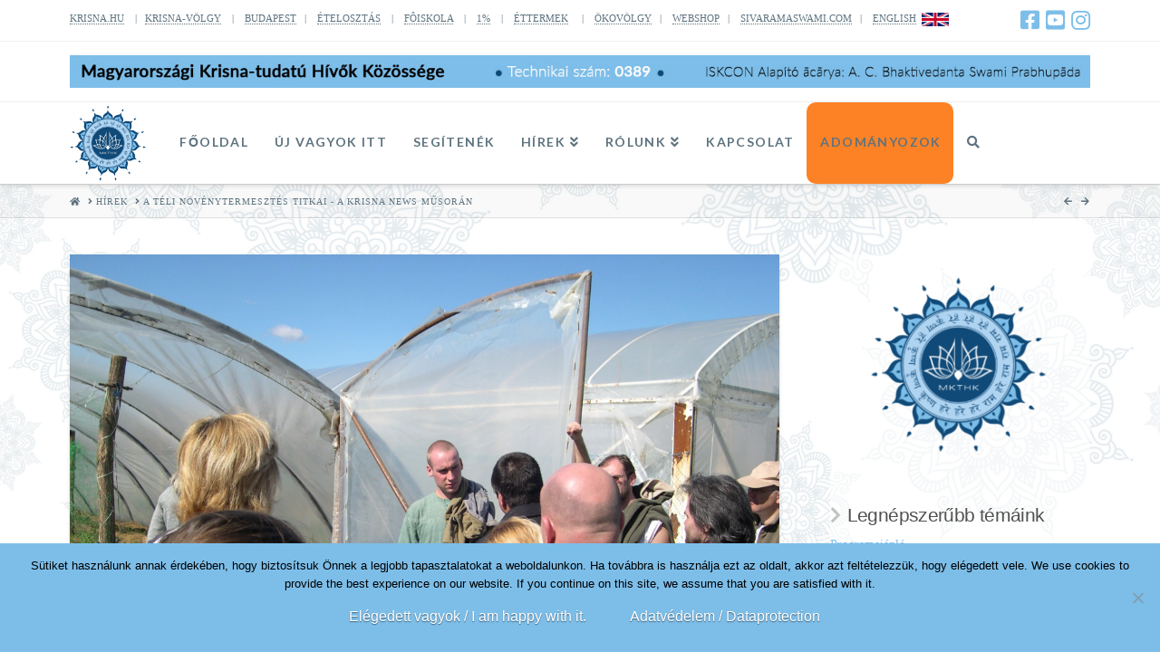

--- FILE ---
content_type: text/html; charset=UTF-8
request_url: https://krisna.hu/2021/a-teli-novenytermesztes-titkai-a-krisna-news-musoran/
body_size: 24253
content:
<!DOCTYPE html>
<html class="no-js" lang="en-US">
<head>
<meta charset="UTF-8">
<meta name="viewport" content="width=device-width, initial-scale=1.0">
<link rel="pingback" href="https://krisna.hu/xmlrpc.php">
<meta name='robots' content='index, follow, max-image-preview:large, max-snippet:-1, max-video-preview:-1' />

	<!-- This site is optimized with the Yoast SEO plugin v26.8 - https://yoast.com/product/yoast-seo-wordpress/ -->
	<title>A téli növénytermesztés titkai - A Krisna News műsorán - Magyarországi Krisna-tudatú Hívők Közössége</title>
	<link rel="canonical" href="https://krisna.hu/2021/a-teli-novenytermesztes-titkai-a-krisna-news-musoran/" />
	<meta property="og:locale" content="en_US" />
	<meta property="og:type" content="article" />
	<meta property="og:title" content="A téli növénytermesztés titkai - A Krisna News műsorán - Magyarországi Krisna-tudatú Hívők Közössége" />
	<meta property="og:description" content="Európában és egyáltalában a mérsékelt égövön a zöldségek és növények termesztése értelemszerűen csak tavasztól őszig történhet. Az első termények április második felében jelenhetnek meg, és októberig tudjuk kihasználni a kertet kis hazánkban. A téli termesztés titkaival viszont a termelési időt kibővíthetjük, és szinte az egész év folyamán termelhetünk. A fóliasátras megoldások és más trükkök egészen új perspektívát nyújthatnak az élelmezésben. A Krisna News műsorán. ﻿" />
	<meta property="og:url" content="https://krisna.hu/2021/a-teli-novenytermesztes-titkai-a-krisna-news-musoran/" />
	<meta property="og:site_name" content="Magyarországi Krisna-tudatú Hívők Közössége" />
	<meta property="article:publisher" content="https://www.facebook.com/krisnahun/" />
	<meta property="article:published_time" content="2021-02-28T10:09:10+00:00" />
	<meta property="article:modified_time" content="2021-03-20T10:14:55+00:00" />
	<meta property="og:image" content="https://krisna.hu/wp-content/uploads/2014/03/119.jpg" />
	<meta property="og:image:width" content="2272" />
	<meta property="og:image:height" content="1704" />
	<meta property="og:image:type" content="image/jpeg" />
	<meta name="author" content="Fodor" />
	<meta name="twitter:card" content="summary_large_image" />
	<meta name="twitter:label1" content="Written by" />
	<meta name="twitter:data1" content="Fodor" />
	<meta name="twitter:label2" content="Est. reading time" />
	<meta name="twitter:data2" content="1 minute" />
	<script type="application/ld+json" class="yoast-schema-graph">{"@context":"https://schema.org","@graph":[{"@type":"Article","@id":"https://krisna.hu/2021/a-teli-novenytermesztes-titkai-a-krisna-news-musoran/#article","isPartOf":{"@id":"https://krisna.hu/2021/a-teli-novenytermesztes-titkai-a-krisna-news-musoran/"},"author":{"name":"Fodor","@id":"https://krisna.hu/#/schema/person/3ed8d7e420cf4bc9896137cc9404c888"},"headline":"A téli növénytermesztés titkai &#8211; A Krisna News műsorán","datePublished":"2021-02-28T10:09:10+00:00","dateModified":"2021-03-20T10:14:55+00:00","mainEntityOfPage":{"@id":"https://krisna.hu/2021/a-teli-novenytermesztes-titkai-a-krisna-news-musoran/"},"wordCount":125,"publisher":{"@id":"https://krisna.hu/#organization"},"image":{"@id":"https://krisna.hu/2021/a-teli-novenytermesztes-titkai-a-krisna-news-musoran/#primaryimage"},"thumbnailUrl":"https://krisna.hu/wp-content/uploads/2014/03/119.jpg","articleSection":["Hírek","Öko"],"inLanguage":"en-US"},{"@type":"WebPage","@id":"https://krisna.hu/2021/a-teli-novenytermesztes-titkai-a-krisna-news-musoran/","url":"https://krisna.hu/2021/a-teli-novenytermesztes-titkai-a-krisna-news-musoran/","name":"A téli növénytermesztés titkai - A Krisna News műsorán - Magyarországi Krisna-tudatú Hívők Közössége","isPartOf":{"@id":"https://krisna.hu/#website"},"primaryImageOfPage":{"@id":"https://krisna.hu/2021/a-teli-novenytermesztes-titkai-a-krisna-news-musoran/#primaryimage"},"image":{"@id":"https://krisna.hu/2021/a-teli-novenytermesztes-titkai-a-krisna-news-musoran/#primaryimage"},"thumbnailUrl":"https://krisna.hu/wp-content/uploads/2014/03/119.jpg","datePublished":"2021-02-28T10:09:10+00:00","dateModified":"2021-03-20T10:14:55+00:00","breadcrumb":{"@id":"https://krisna.hu/2021/a-teli-novenytermesztes-titkai-a-krisna-news-musoran/#breadcrumb"},"inLanguage":"en-US","potentialAction":[{"@type":"ReadAction","target":["https://krisna.hu/2021/a-teli-novenytermesztes-titkai-a-krisna-news-musoran/"]}]},{"@type":"ImageObject","inLanguage":"en-US","@id":"https://krisna.hu/2021/a-teli-novenytermesztes-titkai-a-krisna-news-musoran/#primaryimage","url":"https://krisna.hu/wp-content/uploads/2014/03/119.jpg","contentUrl":"https://krisna.hu/wp-content/uploads/2014/03/119.jpg","width":2272,"height":1704},{"@type":"BreadcrumbList","@id":"https://krisna.hu/2021/a-teli-novenytermesztes-titkai-a-krisna-news-musoran/#breadcrumb","itemListElement":[{"@type":"ListItem","position":1,"name":"Home","item":"https://krisna.hu/"},{"@type":"ListItem","position":2,"name":"Hírek","item":"https://krisna.hu/hirek/"},{"@type":"ListItem","position":3,"name":"A téli növénytermesztés titkai &#8211; A Krisna News műsorán"}]},{"@type":"WebSite","@id":"https://krisna.hu/#website","url":"https://krisna.hu/","name":"Magyarországi Krisna-tudatú Hívők Közössége","description":"Magyarországi Krisna-tudatú Hívők Közössége hivatalos honlapja","publisher":{"@id":"https://krisna.hu/#organization"},"potentialAction":[{"@type":"SearchAction","target":{"@type":"EntryPoint","urlTemplate":"https://krisna.hu/?s={search_term_string}"},"query-input":{"@type":"PropertyValueSpecification","valueRequired":true,"valueName":"search_term_string"}}],"inLanguage":"en-US"},{"@type":"Organization","@id":"https://krisna.hu/#organization","name":"Magyarországi Krisna-tudatú Hívők közössége","url":"https://krisna.hu/","logo":{"@type":"ImageObject","inLanguage":"en-US","@id":"https://krisna.hu/#/schema/logo/image/","url":"https://krisna.hu/wp-content/uploads/2019/08/fav1.png","contentUrl":"https://krisna.hu/wp-content/uploads/2019/08/fav1.png","width":512,"height":512,"caption":"Magyarországi Krisna-tudatú Hívők közössége"},"image":{"@id":"https://krisna.hu/#/schema/logo/image/"},"sameAs":["https://www.facebook.com/krisnahun/"]},{"@type":"Person","@id":"https://krisna.hu/#/schema/person/3ed8d7e420cf4bc9896137cc9404c888","name":"Fodor","sameAs":["http://www.onlinehoroszkop.hu"],"url":"https://krisna.hu/author/fodorkata/"}]}</script>
	<!-- / Yoast SEO plugin. -->


<link rel='dns-prefetch' href='//js.stripe.com' />
<link rel="alternate" type="application/rss+xml" title="Magyarországi Krisna-tudatú Hívők Közössége &raquo; Feed" href="https://krisna.hu/feed/" />
<link rel="alternate" type="application/rss+xml" title="Magyarországi Krisna-tudatú Hívők Közössége &raquo; Comments Feed" href="https://krisna.hu/comments/feed/" />
<link rel="alternate" title="oEmbed (JSON)" type="application/json+oembed" href="https://krisna.hu/wp-json/oembed/1.0/embed?url=https%3A%2F%2Fkrisna.hu%2F2021%2Fa-teli-novenytermesztes-titkai-a-krisna-news-musoran%2F" />
<link rel="alternate" title="oEmbed (XML)" type="text/xml+oembed" href="https://krisna.hu/wp-json/oembed/1.0/embed?url=https%3A%2F%2Fkrisna.hu%2F2021%2Fa-teli-novenytermesztes-titkai-a-krisna-news-musoran%2F&#038;format=xml" />
		<!-- This site uses the Google Analytics by MonsterInsights plugin v9.11.1 - Using Analytics tracking - https://www.monsterinsights.com/ -->
							<script src="//www.googletagmanager.com/gtag/js?id=G-ZGP4CZ0TPN"  data-cfasync="false" data-wpfc-render="false" type="text/javascript" async></script>
			<script data-cfasync="false" data-wpfc-render="false" type="text/javascript">
				var mi_version = '9.11.1';
				var mi_track_user = true;
				var mi_no_track_reason = '';
								var MonsterInsightsDefaultLocations = {"page_location":"https:\/\/krisna.hu\/2021\/a-teli-novenytermesztes-titkai-a-krisna-news-musoran\/"};
								if ( typeof MonsterInsightsPrivacyGuardFilter === 'function' ) {
					var MonsterInsightsLocations = (typeof MonsterInsightsExcludeQuery === 'object') ? MonsterInsightsPrivacyGuardFilter( MonsterInsightsExcludeQuery ) : MonsterInsightsPrivacyGuardFilter( MonsterInsightsDefaultLocations );
				} else {
					var MonsterInsightsLocations = (typeof MonsterInsightsExcludeQuery === 'object') ? MonsterInsightsExcludeQuery : MonsterInsightsDefaultLocations;
				}

								var disableStrs = [
										'ga-disable-G-ZGP4CZ0TPN',
									];

				/* Function to detect opted out users */
				function __gtagTrackerIsOptedOut() {
					for (var index = 0; index < disableStrs.length; index++) {
						if (document.cookie.indexOf(disableStrs[index] + '=true') > -1) {
							return true;
						}
					}

					return false;
				}

				/* Disable tracking if the opt-out cookie exists. */
				if (__gtagTrackerIsOptedOut()) {
					for (var index = 0; index < disableStrs.length; index++) {
						window[disableStrs[index]] = true;
					}
				}

				/* Opt-out function */
				function __gtagTrackerOptout() {
					for (var index = 0; index < disableStrs.length; index++) {
						document.cookie = disableStrs[index] + '=true; expires=Thu, 31 Dec 2099 23:59:59 UTC; path=/';
						window[disableStrs[index]] = true;
					}
				}

				if ('undefined' === typeof gaOptout) {
					function gaOptout() {
						__gtagTrackerOptout();
					}
				}
								window.dataLayer = window.dataLayer || [];

				window.MonsterInsightsDualTracker = {
					helpers: {},
					trackers: {},
				};
				if (mi_track_user) {
					function __gtagDataLayer() {
						dataLayer.push(arguments);
					}

					function __gtagTracker(type, name, parameters) {
						if (!parameters) {
							parameters = {};
						}

						if (parameters.send_to) {
							__gtagDataLayer.apply(null, arguments);
							return;
						}

						if (type === 'event') {
														parameters.send_to = monsterinsights_frontend.v4_id;
							var hookName = name;
							if (typeof parameters['event_category'] !== 'undefined') {
								hookName = parameters['event_category'] + ':' + name;
							}

							if (typeof MonsterInsightsDualTracker.trackers[hookName] !== 'undefined') {
								MonsterInsightsDualTracker.trackers[hookName](parameters);
							} else {
								__gtagDataLayer('event', name, parameters);
							}
							
						} else {
							__gtagDataLayer.apply(null, arguments);
						}
					}

					__gtagTracker('js', new Date());
					__gtagTracker('set', {
						'developer_id.dZGIzZG': true,
											});
					if ( MonsterInsightsLocations.page_location ) {
						__gtagTracker('set', MonsterInsightsLocations);
					}
										__gtagTracker('config', 'G-ZGP4CZ0TPN', {"forceSSL":"true","link_attribution":"true"} );
										window.gtag = __gtagTracker;										(function () {
						/* https://developers.google.com/analytics/devguides/collection/analyticsjs/ */
						/* ga and __gaTracker compatibility shim. */
						var noopfn = function () {
							return null;
						};
						var newtracker = function () {
							return new Tracker();
						};
						var Tracker = function () {
							return null;
						};
						var p = Tracker.prototype;
						p.get = noopfn;
						p.set = noopfn;
						p.send = function () {
							var args = Array.prototype.slice.call(arguments);
							args.unshift('send');
							__gaTracker.apply(null, args);
						};
						var __gaTracker = function () {
							var len = arguments.length;
							if (len === 0) {
								return;
							}
							var f = arguments[len - 1];
							if (typeof f !== 'object' || f === null || typeof f.hitCallback !== 'function') {
								if ('send' === arguments[0]) {
									var hitConverted, hitObject = false, action;
									if ('event' === arguments[1]) {
										if ('undefined' !== typeof arguments[3]) {
											hitObject = {
												'eventAction': arguments[3],
												'eventCategory': arguments[2],
												'eventLabel': arguments[4],
												'value': arguments[5] ? arguments[5] : 1,
											}
										}
									}
									if ('pageview' === arguments[1]) {
										if ('undefined' !== typeof arguments[2]) {
											hitObject = {
												'eventAction': 'page_view',
												'page_path': arguments[2],
											}
										}
									}
									if (typeof arguments[2] === 'object') {
										hitObject = arguments[2];
									}
									if (typeof arguments[5] === 'object') {
										Object.assign(hitObject, arguments[5]);
									}
									if ('undefined' !== typeof arguments[1].hitType) {
										hitObject = arguments[1];
										if ('pageview' === hitObject.hitType) {
											hitObject.eventAction = 'page_view';
										}
									}
									if (hitObject) {
										action = 'timing' === arguments[1].hitType ? 'timing_complete' : hitObject.eventAction;
										hitConverted = mapArgs(hitObject);
										__gtagTracker('event', action, hitConverted);
									}
								}
								return;
							}

							function mapArgs(args) {
								var arg, hit = {};
								var gaMap = {
									'eventCategory': 'event_category',
									'eventAction': 'event_action',
									'eventLabel': 'event_label',
									'eventValue': 'event_value',
									'nonInteraction': 'non_interaction',
									'timingCategory': 'event_category',
									'timingVar': 'name',
									'timingValue': 'value',
									'timingLabel': 'event_label',
									'page': 'page_path',
									'location': 'page_location',
									'title': 'page_title',
									'referrer' : 'page_referrer',
								};
								for (arg in args) {
																		if (!(!args.hasOwnProperty(arg) || !gaMap.hasOwnProperty(arg))) {
										hit[gaMap[arg]] = args[arg];
									} else {
										hit[arg] = args[arg];
									}
								}
								return hit;
							}

							try {
								f.hitCallback();
							} catch (ex) {
							}
						};
						__gaTracker.create = newtracker;
						__gaTracker.getByName = newtracker;
						__gaTracker.getAll = function () {
							return [];
						};
						__gaTracker.remove = noopfn;
						__gaTracker.loaded = true;
						window['__gaTracker'] = __gaTracker;
					})();
									} else {
										console.log("");
					(function () {
						function __gtagTracker() {
							return null;
						}

						window['__gtagTracker'] = __gtagTracker;
						window['gtag'] = __gtagTracker;
					})();
									}
			</script>
							<!-- / Google Analytics by MonsterInsights -->
		<style id='wp-img-auto-sizes-contain-inline-css' type='text/css'>
img:is([sizes=auto i],[sizes^="auto," i]){contain-intrinsic-size:3000px 1500px}
/*# sourceURL=wp-img-auto-sizes-contain-inline-css */
</style>
<link rel='stylesheet' id='mb.miniAudioPlayer.css-css' href='https://krisna.hu/wp-content/plugins/wp-miniaudioplayer/css/miniplayer.css?ver=1.9.7' type='text/css' media='screen' />
<style id='wp-emoji-styles-inline-css' type='text/css'>

	img.wp-smiley, img.emoji {
		display: inline !important;
		border: none !important;
		box-shadow: none !important;
		height: 1em !important;
		width: 1em !important;
		margin: 0 0.07em !important;
		vertical-align: -0.1em !important;
		background: none !important;
		padding: 0 !important;
	}
/*# sourceURL=wp-emoji-styles-inline-css */
</style>
<link rel='stylesheet' id='cookie-notice-front-css' href='https://krisna.hu/wp-content/plugins/cookie-notice/css/front.min.css?ver=2.5.11' type='text/css' media='all' />
<link rel='stylesheet' id='wpedon-css' href='https://krisna.hu/wp-content/plugins/easy-paypal-donation/assets/css/wpedon.css?ver=1.5.3' type='text/css' media='all' />
<link rel='stylesheet' id='fancybox-css' href='https://krisna.hu/wp-content/plugins/facebook-photo-fetcher/fancybox/jquery.fancybox.min.css?ver=2.1.7' type='text/css' media='all' />
<link rel='stylesheet' id='fpf-css' href='https://krisna.hu/wp-content/plugins/facebook-photo-fetcher/style.css?ver=3.0.4' type='text/css' media='all' />
<link rel='stylesheet' id='wppopups-base-css' href='https://krisna.hu/wp-content/plugins/wp-popups-lite/src/assets/css/wppopups-base.css?ver=2.2.0.3' type='text/css' media='all' />
<link rel='stylesheet' id='x-stack-css' href='https://krisna.hu/wp-content/themes/x/framework/dist/css/site/stacks/integrity-light.css?ver=10.3.7' type='text/css' media='all' />
<link rel='stylesheet' id='x-child-css' href='https://krisna.hu/wp-content/themes/x-child/style.css?ver=10.3.7' type='text/css' media='all' />
<link rel='stylesheet' id='__EPYT__style-css' href='https://krisna.hu/wp-content/plugins/youtube-embed-plus/styles/ytprefs.min.css?ver=14.2.4' type='text/css' media='all' />
<style id='__EPYT__style-inline-css' type='text/css'>

                .epyt-gallery-thumb {
                        width: 33.333%;
                }
                
                         @media (min-width:0px) and (max-width: 767px) {
                            .epyt-gallery-rowbreak {
                                display: none;
                            }
                            .epyt-gallery-allthumbs[class*="epyt-cols"] .epyt-gallery-thumb {
                                width: 100% !important;
                            }
                          }
/*# sourceURL=__EPYT__style-inline-css */
</style>
<style id='cs-inline-css' type='text/css'>
@media (min-width:1200px){.x-hide-xl{display:none !important;}}@media (min-width:979px) and (max-width:1199.98px){.x-hide-lg{display:none !important;}}@media (min-width:767px) and (max-width:978.98px){.x-hide-md{display:none !important;}}@media (min-width:480px) and (max-width:766.98px){.x-hide-sm{display:none !important;}}@media (max-width:479.98px){.x-hide-xs{display:none !important;}} a,h1 a:hover,h2 a:hover,h3 a:hover,h4 a:hover,h5 a:hover,h6 a:hover,.x-breadcrumb-wrap a:hover,.widget ul li a:hover,.widget ol li a:hover,.widget.widget_text ul li a,.widget.widget_text ol li a,.widget_nav_menu .current-menu-item > a,.x-accordion-heading .x-accordion-toggle:hover,.x-comment-author a:hover,.x-comment-time:hover,.x-recent-posts a:hover .h-recent-posts{color:rgb(125,190,233);}a:hover,.widget.widget_text ul li a:hover,.widget.widget_text ol li a:hover,.x-twitter-widget ul li a:hover{color:rgb(253,130,37);}.rev_slider_wrapper,a.x-img-thumbnail:hover,.x-slider-container.below,.page-template-template-blank-3-php .x-slider-container.above,.page-template-template-blank-6-php .x-slider-container.above{border-color:rgb(125,190,233);}.entry-thumb:before,.x-pagination span.current,.woocommerce-pagination span[aria-current],.flex-direction-nav a,.flex-control-nav a:hover,.flex-control-nav a.flex-active,.mejs-time-current,.x-dropcap,.x-skill-bar .bar,.x-pricing-column.featured h2,.h-comments-title small,.x-entry-share .x-share:hover,.x-highlight,.x-recent-posts .x-recent-posts-img:after{background-color:rgb(125,190,233);}.x-nav-tabs > .active > a,.x-nav-tabs > .active > a:hover{box-shadow:inset 0 3px 0 0 rgb(125,190,233);}.x-main{width:calc(72% - 2.463055%);}.x-sidebar{width:calc(100% - 2.463055% - 72%);}.x-comment-author,.x-comment-time,.comment-form-author label,.comment-form-email label,.comment-form-url label,.comment-form-rating label,.comment-form-comment label,.widget_calendar #wp-calendar caption,.widget.widget_rss li .rsswidget{font-family:Helvetica,Arial,sans-serif;font-weight:400;}.p-landmark-sub,.p-meta,input,button,select,textarea{font-family:inherit;}.widget ul li a,.widget ol li a,.x-comment-time{color:rgb(87,87,87);}.widget_text ol li a,.widget_text ul li a{color:rgb(125,190,233);}.widget_text ol li a:hover,.widget_text ul li a:hover{color:rgb(253,130,37);}.comment-form-author label,.comment-form-email label,.comment-form-url label,.comment-form-rating label,.comment-form-comment label,.widget_calendar #wp-calendar th,.p-landmark-sub strong,.widget_tag_cloud .tagcloud a:hover,.widget_tag_cloud .tagcloud a:active,.entry-footer a:hover,.entry-footer a:active,.x-breadcrumbs .current,.x-comment-author,.x-comment-author a{color:rgba(39,39,39,0.8);}.widget_calendar #wp-calendar th{border-color:rgba(39,39,39,0.8);}.h-feature-headline span i{background-color:rgba(39,39,39,0.8);}@media (max-width:978.98px){}html{font-size:14px;}@media (min-width:479px){html{font-size:14px;}}@media (min-width:766px){html{font-size:14px;}}@media (min-width:978px){html{font-size:14px;}}@media (min-width:1199px){html{font-size:14px;}}body{font-style:normal;font-weight:400;color:rgb(87,87,87);background:transparent url(//krisna.hu/wp-content/uploads/2018/04/4k_alap-03-02.jpg) center top repeat;}.w-b{font-weight:400 !important;}h1,h2,h3,h4,h5,h6,.h1,.h2,.h3,.h4,.h5,.h6{font-family:Helvetica,Arial,sans-serif;font-style:normal;font-weight:400;}h1,.h1{letter-spacing:0.05em;}h2,.h2{letter-spacing:0em;}h3,.h3{letter-spacing:0em;}h4,.h4{letter-spacing:-0.03em;}h5,.h5{letter-spacing:-0.035em;}h6,.h6{letter-spacing:-0.035em;}.w-h{font-weight:400 !important;}.x-container.width{width:88%;}.x-container.max{max-width:1200px;}.x-bar-content.x-container.width{flex-basis:88%;}.x-main.full{float:none;display:block;width:auto;}@media (max-width:978.98px){.x-main.full,.x-main.left,.x-main.right,.x-sidebar.left,.x-sidebar.right{float:none;display:block;width:auto !important;}}.entry-header,.entry-content{font-size:1.1rem;}body,input,button,select,textarea{font-family:inherit;}h1,h2,h3,h4,h5,h6,.h1,.h2,.h3,.h4,.h5,.h6,h1 a,h2 a,h3 a,h4 a,h5 a,h6 a,.h1 a,.h2 a,.h3 a,.h4 a,.h5 a,.h6 a,blockquote{color:rgba(39,39,39,0.8);}.cfc-h-tx{color:rgba(39,39,39,0.8) !important;}.cfc-h-bd{border-color:rgba(39,39,39,0.8) !important;}.cfc-h-bg{background-color:rgba(39,39,39,0.8) !important;}.cfc-b-tx{color:rgb(87,87,87) !important;}.cfc-b-bd{border-color:rgb(87,87,87) !important;}.cfc-b-bg{background-color:rgb(87,87,87) !important;}.x-btn,.button,[type="submit"]{color:#ffffff;border-color:rgba(16,74,120,0);background-color:rgb(125,190,233);text-shadow:0 0.075em 0.075em rgba(0,0,0,0.5);}.x-btn:hover,.button:hover,[type="submit"]:hover{color:rgb(125,190,233);border-color:rgb(125,190,233);background-color:rgba(246,246,246,0);text-shadow:0 0.075em 0.075em rgba(0,0,0,0.5);}.x-btn.x-btn-real,.x-btn.x-btn-real:hover{margin-bottom:0.25em;text-shadow:0 0.075em 0.075em rgba(0,0,0,0.65);}.x-btn.x-btn-real{box-shadow:0 0.25em 0 0 #a71000,0 4px 9px rgba(0,0,0,0.75);}.x-btn.x-btn-real:hover{box-shadow:0 0.25em 0 0 #a71000,0 4px 9px rgba(0,0,0,0.75);}.x-btn.x-btn-flat,.x-btn.x-btn-flat:hover{margin-bottom:0;text-shadow:0 0.075em 0.075em rgba(0,0,0,0.65);box-shadow:none;}.x-btn.x-btn-transparent,.x-btn.x-btn-transparent:hover{margin-bottom:0;border-width:3px;text-shadow:none;text-transform:uppercase;background-color:transparent;box-shadow:none;}.h-widget:before,.x-flickr-widget .h-widget:before,.x-dribbble-widget .h-widget:before{position:relative;font-weight:normal;font-style:normal;line-height:1;text-decoration:inherit;-webkit-font-smoothing:antialiased;speak:none;}.h-widget:before{padding-right:0.4em;font-family:"fontawesome";}.x-flickr-widget .h-widget:before,.x-dribbble-widget .h-widget:before{top:0.025em;padding-right:0.35em;font-family:"foundationsocial";font-size:0.785em;}.widget_archive .h-widget:before{content:"\f303";top:-0.045em;font-size:0.925em;}.widget_calendar .h-widget:before{content:"\f073";top:-0.0825em;font-size:0.85em;}.widget_categories .h-widget:before,.widget_product_categories .h-widget:before{content:"\f02e";font-size:0.95em;}.widget_nav_menu .h-widget:before,.widget_layered_nav .h-widget:before{content:"\f0c9";}.widget_meta .h-widget:before{content:"\f0fe";top:-0.065em;font-size:0.895em;}.widget_pages .h-widget:before{font-family:"FontAwesomeRegular";content:"\f15c";top:-0.065em;font-size:0.85em;}.widget_recent_reviews .h-widget:before,.widget_recent_comments .h-widget:before{content:"\f086";top:-0.065em;font-size:0.895em;}.widget_recent_entries .h-widget:before{content:"\f02d";top:-0.045em;font-size:0.875em;}.widget_rss .h-widget:before{content:"\f09e";padding-right:0.2em;}.widget_search .h-widget:before,.widget_product_search .h-widget:before{content:"\f0a4";top:-0.075em;font-size:0.85em;}.widget_tag_cloud .h-widget:before,.widget_product_tag_cloud .h-widget:before{content:"\f02c";font-size:0.925em;}.widget_text .h-widget:before{content:"\f054";padding-right:0.4em;font-size:0.925em;}.x-dribbble-widget .h-widget:before{content:"\f009";}.x-flickr-widget .h-widget:before{content:"\f010";padding-right:0.35em;}.widget_best_sellers .h-widget:before{content:"\f091";top:-0.0975em;font-size:0.815em;}.widget_shopping_cart .h-widget:before{content:"\f07a";top:-0.05em;font-size:0.945em;}.widget_products .h-widget:before{content:"\f0f2";top:-0.05em;font-size:0.945em;}.widget_featured_products .h-widget:before{content:"\f0a3";}.widget_layered_nav_filters .h-widget:before{content:"\f046";top:1px;}.widget_onsale .h-widget:before{content:"\f02b";font-size:0.925em;}.widget_price_filter .h-widget:before{content:"\f0d6";font-size:1.025em;}.widget_random_products .h-widget:before{content:"\f074";font-size:0.925em;}.widget_recently_viewed_products .h-widget:before{content:"\f06e";}.widget_recent_products .h-widget:before{content:"\f08d";top:-0.035em;font-size:0.9em;}.widget_top_rated_products .h-widget:before{content:"\f075";top:-0.145em;font-size:0.885em;}.x-topbar .p-info a:hover,.x-widgetbar .widget ul li a:hover{color:rgb(125,190,233);}.x-topbar .p-info,.x-topbar .p-info a,.x-navbar .desktop .x-nav > li > a,.x-navbar .desktop .sub-menu a,.x-navbar .mobile .x-nav li > a,.x-breadcrumb-wrap a,.x-breadcrumbs .delimiter{color:rgb(94,115,127);}.x-navbar .desktop .x-nav > li > a:hover,.x-navbar .desktop .x-nav > .x-active > a,.x-navbar .desktop .x-nav > .current-menu-item > a,.x-navbar .desktop .sub-menu a:hover,.x-navbar .desktop .sub-menu .x-active > a,.x-navbar .desktop .sub-menu .current-menu-item > a,.x-navbar .desktop .x-nav .x-megamenu > .sub-menu > li > a,.x-navbar .mobile .x-nav li > a:hover,.x-navbar .mobile .x-nav .x-active > a,.x-navbar .mobile .x-nav .current-menu-item > a{color:rgb(125,190,233);}.x-navbar .desktop .x-nav > li > a:hover,.x-navbar .desktop .x-nav > .x-active > a,.x-navbar .desktop .x-nav > .current-menu-item > a{box-shadow:inset 0 4px 0 0 rgb(125,190,233);}.x-navbar .desktop .x-nav > li > a{height:90px;padding-top:37px;}.x-navbar-fixed-top-active .x-navbar-wrap{margin-bottom:1px;}.x-navbar .desktop .x-nav > li ul{top:calc(90px - 15px);}@media (max-width:979px){.x-navbar-fixed-top-active .x-navbar-wrap{margin-bottom:0;}}body.x-navbar-fixed-top-active .x-navbar-wrap{height:90px;}.x-navbar-inner{min-height:90px;}.x-logobar-inner{padding-top:15px;padding-bottom:15px;}.x-brand{font-family:inherit;font-size:0px;font-style:normal;font-weight:400;letter-spacing:0.01em;color:rgb(16,74,120);}.x-brand:hover,.x-brand:focus{color:rgb(16,74,120);}.x-brand img{width:calc(3200px / 2);}.x-navbar .x-nav-wrap .x-nav > li > a{font-family:"Lato",sans-serif;font-style:normal;font-weight:700;letter-spacing:0.1em;text-transform:uppercase;}.x-navbar .desktop .x-nav > li > a{font-size:14px;}.x-navbar .desktop .x-nav > li > a:not(.x-btn-navbar-woocommerce){padding-left:20px;padding-right:20px;}.x-navbar .desktop .x-nav > li > a > span{margin-right:-0.1em;}.x-btn-navbar{margin-top:20px;}.x-btn-navbar,.x-btn-navbar.collapsed{font-size:24px;}@media (max-width:979px){body.x-navbar-fixed-top-active .x-navbar-wrap{height:auto;}.x-widgetbar{left:0;right:0;}}.bg .mejs-container{position:unset !important;} @font-face{font-family:'FontAwesomePro';font-style:normal;font-weight:900;font-display:block;src:url('https://krisna.hu/wp-content/plugins/cornerstone/assets/fonts/fa-solid-900.woff2') format('woff2'),url('https://krisna.hu/wp-content/plugins/cornerstone/assets/fonts/fa-solid-900.woff') format('woff'),url('https://krisna.hu/wp-content/plugins/cornerstone/assets/fonts/fa-solid-900.ttf') format('truetype');}[data-x-fa-pro-icon]{font-family:"FontAwesomePro" !important;}[data-x-fa-pro-icon]:before{content:attr(data-x-fa-pro-icon);}[data-x-icon],[data-x-icon-o],[data-x-icon-l],[data-x-icon-s],[data-x-icon-b],[data-x-fa-pro-icon],[class*="cs-fa-"]{display:inline-block;font-style:normal;font-weight:400;text-decoration:inherit;text-rendering:auto;-webkit-font-smoothing:antialiased;-moz-osx-font-smoothing:grayscale;}[data-x-icon].left,[data-x-icon-o].left,[data-x-icon-l].left,[data-x-icon-s].left,[data-x-icon-b].left,[data-x-fa-pro-icon].left,[class*="cs-fa-"].left{margin-right:0.5em;}[data-x-icon].right,[data-x-icon-o].right,[data-x-icon-l].right,[data-x-icon-s].right,[data-x-icon-b].right,[data-x-fa-pro-icon].right,[class*="cs-fa-"].right{margin-left:0.5em;}[data-x-icon]:before,[data-x-icon-o]:before,[data-x-icon-l]:before,[data-x-icon-s]:before,[data-x-icon-b]:before,[data-x-fa-pro-icon]:before,[class*="cs-fa-"]:before{line-height:1;}@font-face{font-family:'FontAwesome';font-style:normal;font-weight:900;font-display:block;src:url('https://krisna.hu/wp-content/plugins/cornerstone/assets/fonts/fa-solid-900.woff2') format('woff2'),url('https://krisna.hu/wp-content/plugins/cornerstone/assets/fonts/fa-solid-900.woff') format('woff'),url('https://krisna.hu/wp-content/plugins/cornerstone/assets/fonts/fa-solid-900.ttf') format('truetype');}[data-x-icon],[data-x-icon-s],[data-x-icon][class*="cs-fa-"]{font-family:"FontAwesome" !important;font-weight:900;}[data-x-icon]:before,[data-x-icon][class*="cs-fa-"]:before{content:attr(data-x-icon);}[data-x-icon-s]:before{content:attr(data-x-icon-s);}@font-face{font-family:'FontAwesomeRegular';font-style:normal;font-weight:400;font-display:block;src:url('https://krisna.hu/wp-content/plugins/cornerstone/assets/fonts/fa-regular-400.woff2') format('woff2'),url('https://krisna.hu/wp-content/plugins/cornerstone/assets/fonts/fa-regular-400.woff') format('woff'),url('https://krisna.hu/wp-content/plugins/cornerstone/assets/fonts/fa-regular-400.ttf') format('truetype');}@font-face{font-family:'FontAwesomePro';font-style:normal;font-weight:400;font-display:block;src:url('https://krisna.hu/wp-content/plugins/cornerstone/assets/fonts/fa-regular-400.woff2') format('woff2'),url('https://krisna.hu/wp-content/plugins/cornerstone/assets/fonts/fa-regular-400.woff') format('woff'),url('https://krisna.hu/wp-content/plugins/cornerstone/assets/fonts/fa-regular-400.ttf') format('truetype');}[data-x-icon-o]{font-family:"FontAwesomeRegular" !important;}[data-x-icon-o]:before{content:attr(data-x-icon-o);}@font-face{font-family:'FontAwesomeLight';font-style:normal;font-weight:300;font-display:block;src:url('https://krisna.hu/wp-content/plugins/cornerstone/assets/fonts/fa-light-300.woff2') format('woff2'),url('https://krisna.hu/wp-content/plugins/cornerstone/assets/fonts/fa-light-300.woff') format('woff'),url('https://krisna.hu/wp-content/plugins/cornerstone/assets/fonts/fa-light-300.ttf') format('truetype');}@font-face{font-family:'FontAwesomePro';font-style:normal;font-weight:300;font-display:block;src:url('https://krisna.hu/wp-content/plugins/cornerstone/assets/fonts/fa-light-300.woff2') format('woff2'),url('https://krisna.hu/wp-content/plugins/cornerstone/assets/fonts/fa-light-300.woff') format('woff'),url('https://krisna.hu/wp-content/plugins/cornerstone/assets/fonts/fa-light-300.ttf') format('truetype');}[data-x-icon-l]{font-family:"FontAwesomeLight" !important;font-weight:300;}[data-x-icon-l]:before{content:attr(data-x-icon-l);}@font-face{font-family:'FontAwesomeBrands';font-style:normal;font-weight:normal;font-display:block;src:url('https://krisna.hu/wp-content/plugins/cornerstone/assets/fonts/fa-brands-400.woff2') format('woff2'),url('https://krisna.hu/wp-content/plugins/cornerstone/assets/fonts/fa-brands-400.woff') format('woff'),url('https://krisna.hu/wp-content/plugins/cornerstone/assets/fonts/fa-brands-400.ttf') format('truetype');}[data-x-icon-b]{font-family:"FontAwesomeBrands" !important;}[data-x-icon-b]:before{content:attr(data-x-icon-b);}.x-sidebar{background-color:rgba(255,255,255,0.6);}.x-colophon.bottom{background-color:#104a78;padding:0px 0;}.adomanyozok-nav{background:#fd8225;border-radius:10px;}@media only screen and (max-width:600px){.tco-content-dock{display:none;}.x-topbar .p-info{display:none;}
/*# sourceURL=cs-inline-css */
</style>
<script type="text/javascript" src="https://krisna.hu/wp-includes/js/jquery/jquery.min.js?ver=3.7.1" id="jquery-core-js"></script>
<script type="text/javascript" src="https://krisna.hu/wp-includes/js/jquery/jquery-migrate.min.js?ver=3.4.1" id="jquery-migrate-js"></script>
<script type="text/javascript" src="https://krisna.hu/wp-content/plugins/wp-miniaudioplayer/js/jquery.mb.miniAudioPlayer.js?ver=1.9.7" id="mb.miniAudioPlayer-js"></script>
<script type="text/javascript" src="https://krisna.hu/wp-content/plugins/wp-miniaudioplayer/js/map_overwrite_default_me.js?ver=1.9.7" id="map_overwrite_default_me-js"></script>
<script type="text/javascript" src="https://krisna.hu/wp-content/plugins/google-analytics-for-wordpress/assets/js/frontend-gtag.min.js?ver=9.11.1" id="monsterinsights-frontend-script-js" async="async" data-wp-strategy="async"></script>
<script data-cfasync="false" data-wpfc-render="false" type="text/javascript" id='monsterinsights-frontend-script-js-extra'>/* <![CDATA[ */
var monsterinsights_frontend = {"js_events_tracking":"true","download_extensions":"doc,pdf,ppt,zip,xls,docx,pptx,xlsx","inbound_paths":"[{\"path\":\"\\\/go\\\/\",\"label\":\"affiliate\"},{\"path\":\"\\\/recommend\\\/\",\"label\":\"affiliate\"}]","home_url":"https:\/\/krisna.hu","hash_tracking":"false","v4_id":"G-ZGP4CZ0TPN"};/* ]]> */
</script>
<script type="text/javascript" id="cookie-notice-front-js-before">
/* <![CDATA[ */
var cnArgs = {"ajaxUrl":"https:\/\/krisna.hu\/wp-admin\/admin-ajax.php","nonce":"45ec4f0763","hideEffect":"fade","position":"bottom","onScroll":false,"onScrollOffset":100,"onClick":false,"cookieName":"cookie_notice_accepted","cookieTime":2592000,"cookieTimeRejected":2592000,"globalCookie":false,"redirection":false,"cache":false,"revokeCookies":false,"revokeCookiesOpt":"automatic"};

//# sourceURL=cookie-notice-front-js-before
/* ]]> */
</script>
<script type="text/javascript" src="https://krisna.hu/wp-content/plugins/cookie-notice/js/front.min.js?ver=2.5.11" id="cookie-notice-front-js"></script>
<script type="text/javascript" src="https://krisna.hu/wp-content/plugins/flowpaper-lite-pdf-flipbook/assets/lity/lity.min.js" id="lity-js-js"></script>
<script type="text/javascript" id="__ytprefs__-js-extra">
/* <![CDATA[ */
var _EPYT_ = {"ajaxurl":"https://krisna.hu/wp-admin/admin-ajax.php","security":"f85be99c4d","gallery_scrolloffset":"20","eppathtoscripts":"https://krisna.hu/wp-content/plugins/youtube-embed-plus/scripts/","eppath":"https://krisna.hu/wp-content/plugins/youtube-embed-plus/","epresponsiveselector":"[\"iframe.__youtube_prefs__\",\"iframe[src*='youtube.com']\",\"iframe[src*='youtube-nocookie.com']\",\"iframe[data-ep-src*='youtube.com']\",\"iframe[data-ep-src*='youtube-nocookie.com']\",\"iframe[data-ep-gallerysrc*='youtube.com']\"]","epdovol":"1","version":"14.2.4","evselector":"iframe.__youtube_prefs__[src], iframe[src*=\"youtube.com/embed/\"], iframe[src*=\"youtube-nocookie.com/embed/\"]","ajax_compat":"","maxres_facade":"eager","ytapi_load":"light","pause_others":"","stopMobileBuffer":"1","facade_mode":"","not_live_on_channel":""};
//# sourceURL=__ytprefs__-js-extra
/* ]]> */
</script>
<script type="text/javascript" src="https://krisna.hu/wp-content/plugins/youtube-embed-plus/scripts/ytprefs.min.js?ver=14.2.4" id="__ytprefs__-js"></script>
<link rel="https://api.w.org/" href="https://krisna.hu/wp-json/" /><link rel="alternate" title="JSON" type="application/json" href="https://krisna.hu/wp-json/wp/v2/posts/28017" /><link rel='shortlink' href='https://krisna.hu/?p=28017' />

<!-- start miniAudioPlayer custom CSS -->

<style id="map_custom_css">
       /* DO NOT REMOVE OR MODIFY */
/*{"skinName": "mySkin", "borderRadius": 5, "main": "rgb(159, 197, 232)", "secondary": "#fff", "playerPadding": 10}*/
/* END - DO NOT REMOVE OR MODIFY */
/*++++++++++++++++++++++++++++++++++++++++++++++++++
Copyright (c) 2001-2014. Matteo Bicocchi (Pupunzi);
http://pupunzi.com/mb.components/mb.miniAudioPlayer/demo/skinMaker.html

Skin name: mySkin
borderRadius: 5
background: rgb(159, 197, 232)
icons: #fff
border: rgb(242, 242, 242)
borderLeft: rgb(200, 222, 242)
borderRight: rgb(118, 172, 222)
mute: rgba(255, 255, 255, 0.4)
download: rgba(159, 197, 232, 0.4)
downloadHover: rgb(159, 197, 232)
++++++++++++++++++++++++++++++++++++++++++++++++++*/

/* Older browser (IE8) - not supporting rgba() */
.mbMiniPlayer.mySkin .playerTable span{background-color:#9fc5e8}
.mbMiniPlayer.mySkin .playerTable span.map_play{border-left:1px solid #9fc5e8;}
.mbMiniPlayer.mySkin .playerTable span.map_volume{border-right:1px solid #9fc5e8;}

/*++++++++++++++++++++++++++++++++++++++++++++++++*/

.mbMiniPlayer.mySkin .playerTable{background-color:transparent; border-radius:5px !important;}
.mbMiniPlayer.mySkin .playerTable span{background-color:rgb(159, 197, 232); padding:13px !important; font-size: 30px;}
.mbMiniPlayer.mySkin .playerTable span.map_time{ font-size: 20px !important; width: 50px !important}
.mbMiniPlayer.mySkin .playerTable span.map_title{ padding:4px !important}
.mbMiniPlayer.mySkin .playerTable span.map_play{border-left:1px solid rgb(118, 172, 222); border-radius:0 4px 4px 0 !important;}
.mbMiniPlayer.mySkin .playerTable span.map_volume{padding-left:16px !important}
.mbMiniPlayer.mySkin .playerTable span.map_volume{border-right:1px solid rgb(200, 222, 242); border-radius:4px 0 0 4px !important;}
.mbMiniPlayer.mySkin .playerTable span.map_volume.mute{color: rgba(255, 255, 255, 0.4);}
.mbMiniPlayer.mySkin .map_download{color: rgba(159, 197, 232, 0.4);}
.mbMiniPlayer.mySkin .map_download:hover{color: rgb(159, 197, 232);}
.mbMiniPlayer.mySkin .playerTable span{color: #fff;text-shadow: none!important;}
.mbMiniPlayer.mySkin .playerTable span{color: #fff;}
.mbMiniPlayer.mySkin .playerTable {border: 1px solid rgb(242, 242, 242) !important;}
.mbMiniPlayer.mySkin .playerTable span.map_title{color: #000; text-shadow:none!important}
.mbMiniPlayer.mySkin .playerTable .jp-load-bar{background-color:rgba(159, 197, 232, 0.3);}
.mbMiniPlayer.mySkin .playerTable .jp-play-bar{background-color:#9fc5e8;}
.mbMiniPlayer.mySkin .playerTable div.map_controlsBar{background-image:none;background-color:#fff;}
.mbMiniPlayer.mySkin .playerTable span.map_title{color:#000;}
.mbMiniPlayer.mySkin .playerTable span.map_volumeLevel a{background-color:rgb(255, 255, 255); height:100%!important }
.mbMiniPlayer.mySkin .playerTable span.map_volumeLevel a.sel{background-color:#fff;}
.mbMiniPlayer.mySkin  span.map_download{font-size:60px !important;}
/* Wordpress playlist select */
.map_pl_container .pl_item.sel{background-color:rgba(159, 197, 232, 0.1) !important; color: #999}
/*++++++++++++++++++++++++++++++++++++++++++++++++*/
       </style>
	
<!-- end miniAudioPlayer custom CSS -->	
<!-- This code is added by Analytify (8.0.1) https://analytify.io/ !-->
						<script async src="https://www.googletagmanager.com/gtag/js?id=G-ZGP4CZ0TPN"></script>
			<script>
			window.dataLayer = window.dataLayer || [];
			function gtag(){dataLayer.push(arguments);}
			gtag('js', new Date());

			const configuration = {"anonymize_ip":"false","forceSSL":"false","allow_display_features":"false","debug_mode":true};
			const gaID = 'G-ZGP4CZ0TPN';

			
			gtag('config', gaID, configuration);

			
			</script>

			<!-- This code is added by Analytify (8.0.1) !--><meta name="generator" content="Powered by Slider Revolution 6.6.15 - responsive, Mobile-Friendly Slider Plugin for WordPress with comfortable drag and drop interface." />
<link rel="icon" href="https://krisna.hu/wp-content/uploads/2019/08/cropped-fav.png" sizes="32x32" />
<link rel="icon" href="https://krisna.hu/wp-content/uploads/2019/08/cropped-fav.png" sizes="192x192" />
<link rel="apple-touch-icon" href="https://krisna.hu/wp-content/uploads/2019/08/cropped-fav.png" />
<meta name="msapplication-TileImage" content="https://krisna.hu/wp-content/uploads/2019/08/cropped-fav.png" />
<script>function setREVStartSize(e){
			//window.requestAnimationFrame(function() {
				window.RSIW = window.RSIW===undefined ? window.innerWidth : window.RSIW;
				window.RSIH = window.RSIH===undefined ? window.innerHeight : window.RSIH;
				try {
					var pw = document.getElementById(e.c).parentNode.offsetWidth,
						newh;
					pw = pw===0 || isNaN(pw) || (e.l=="fullwidth" || e.layout=="fullwidth") ? window.RSIW : pw;
					e.tabw = e.tabw===undefined ? 0 : parseInt(e.tabw);
					e.thumbw = e.thumbw===undefined ? 0 : parseInt(e.thumbw);
					e.tabh = e.tabh===undefined ? 0 : parseInt(e.tabh);
					e.thumbh = e.thumbh===undefined ? 0 : parseInt(e.thumbh);
					e.tabhide = e.tabhide===undefined ? 0 : parseInt(e.tabhide);
					e.thumbhide = e.thumbhide===undefined ? 0 : parseInt(e.thumbhide);
					e.mh = e.mh===undefined || e.mh=="" || e.mh==="auto" ? 0 : parseInt(e.mh,0);
					if(e.layout==="fullscreen" || e.l==="fullscreen")
						newh = Math.max(e.mh,window.RSIH);
					else{
						e.gw = Array.isArray(e.gw) ? e.gw : [e.gw];
						for (var i in e.rl) if (e.gw[i]===undefined || e.gw[i]===0) e.gw[i] = e.gw[i-1];
						e.gh = e.el===undefined || e.el==="" || (Array.isArray(e.el) && e.el.length==0)? e.gh : e.el;
						e.gh = Array.isArray(e.gh) ? e.gh : [e.gh];
						for (var i in e.rl) if (e.gh[i]===undefined || e.gh[i]===0) e.gh[i] = e.gh[i-1];
											
						var nl = new Array(e.rl.length),
							ix = 0,
							sl;
						e.tabw = e.tabhide>=pw ? 0 : e.tabw;
						e.thumbw = e.thumbhide>=pw ? 0 : e.thumbw;
						e.tabh = e.tabhide>=pw ? 0 : e.tabh;
						e.thumbh = e.thumbhide>=pw ? 0 : e.thumbh;
						for (var i in e.rl) nl[i] = e.rl[i]<window.RSIW ? 0 : e.rl[i];
						sl = nl[0];
						for (var i in nl) if (sl>nl[i] && nl[i]>0) { sl = nl[i]; ix=i;}
						var m = pw>(e.gw[ix]+e.tabw+e.thumbw) ? 1 : (pw-(e.tabw+e.thumbw)) / (e.gw[ix]);
						newh =  (e.gh[ix] * m) + (e.tabh + e.thumbh);
					}
					var el = document.getElementById(e.c);
					if (el!==null && el) el.style.height = newh+"px";
					el = document.getElementById(e.c+"_wrapper");
					if (el!==null && el) {
						el.style.height = newh+"px";
						el.style.display = "block";
					}
				} catch(e){
					console.log("Failure at Presize of Slider:" + e)
				}
			//});
		  };</script>
		<style type="text/css" id="wp-custom-css">
			.x-slider-container.below {
    border-bottom: 0px;
}
.x-container nav{
 background-image:url(https://krisna.hu/wp-content/uploads/2021/11/header125-2.png);
 background-position:left;
 background-repeat:no-repeat;
 background-size:contain;
}
.x-navbar .desktop .x-nav>li>a:not(.x-btn-navbar-woocommerce) {
   padding-left: 15px;
   padding-right: 15px;
}		</style>
		<style id="tco-content-dock-generated-css" type="text/css">

      /* Base Styles
      // -------- */

      .visually-hidden {
        overflow: hidden;
        position: absolute;
        width: 1px;
        height: 1px;
        margin: -1px;
        border: 0;
        padding: 0;
        clip: rect(0 0 0 0);
      }

      .visually-hidden.focusable:active,
      .visually-hidden.focusable:focus {
        clip: auto;
        height: auto;
        margin: 0;
        overflow: visible;
        position: static;
        width: auto;
      }

      .tco-content-dock {
        position: fixed;
        bottom: 0;
        ;
        border-bottom: 0;
        padding: 30px;
        background-color: #7dbee9;
        z-index: 1050;
        -webkit-transition: all 0.5s ease;
                transition: all 0.5s ease;
        -webkit-transform: translate3d(0, 0, 0);
            -ms-transform: translate3d(0, 0, 0);
                transform: translate3d(0, 0, 0);
              }


      /* Headings
      // ----- */

      .tco-content-dock h1,
      .tco-content-dock h2,
      .tco-content-dock h3,
      .tco-content-dock h4,
      .tco-content-dock h5,
      .tco-content-dock h6 {
        color: #ffffff !important;
      }


      /* Links
      // -- */

      .tco-content-dock :not(.tco-recent-posts) a:not(.tco-btn) {
        color: #ecf1f4 !important;
      }

      .tco-content-dock :not(.tco-recent-posts) a:not(.tco-btn):hover {
        color: #104a78 !important;
      }


      /* Widget Styles
      // ---------- */

      .tco-content-dock .widget {
        text-shadow: none;
        color: #ffffff !important;
      }

      .tco-content-dock .widget:before {
        display: none;
      }

      .tco-content-dock .h-widget {
        margin: 0 0 0.5em;
        font-size: 1.65em;
        line-height: 1.2;
      }


      /* Close
      // -- */

      .tco-close-content-dock {
        position: absolute;
        top: 10px;
        right: 10px;
        font-size: 12px;
        line-height: 1;
        text-decoration: none;
      }

      .tco-close-content-dock span {
        color: #ffffff !important;
        -webkit-transition: color 0.3s ease;
                transition: color 0.3s ease;
      }

      .tco-close-content-dock:hover span {
        color: #104a78 !important;
      }

      .tco-content-dock {
        border: none;
      }

      a.tco-close-content-dock span[data-content]::before {
        content: "\2716" !important;
      }


      /* Responsive
      // ------- */

      @media (matco-width: 767px) {
        .tco-content-dock {
          display: none;
        }
      }

</style>
  <link rel="stylesheet" href="//fonts.googleapis.com/css?family=Lato:700&#038;subset=latin,latin-ext&#038;display=auto" type="text/css" media="all" crossorigin="anonymous" data-x-google-fonts></link><style id='wp-block-columns-inline-css' type='text/css'>
.wp-block-columns{box-sizing:border-box;display:flex;flex-wrap:wrap!important}@media (min-width:782px){.wp-block-columns{flex-wrap:nowrap!important}}.wp-block-columns{align-items:normal!important}.wp-block-columns.are-vertically-aligned-top{align-items:flex-start}.wp-block-columns.are-vertically-aligned-center{align-items:center}.wp-block-columns.are-vertically-aligned-bottom{align-items:flex-end}@media (max-width:781px){.wp-block-columns:not(.is-not-stacked-on-mobile)>.wp-block-column{flex-basis:100%!important}}@media (min-width:782px){.wp-block-columns:not(.is-not-stacked-on-mobile)>.wp-block-column{flex-basis:0;flex-grow:1}.wp-block-columns:not(.is-not-stacked-on-mobile)>.wp-block-column[style*=flex-basis]{flex-grow:0}}.wp-block-columns.is-not-stacked-on-mobile{flex-wrap:nowrap!important}.wp-block-columns.is-not-stacked-on-mobile>.wp-block-column{flex-basis:0;flex-grow:1}.wp-block-columns.is-not-stacked-on-mobile>.wp-block-column[style*=flex-basis]{flex-grow:0}:where(.wp-block-columns){margin-bottom:1.75em}:where(.wp-block-columns.has-background){padding:1.25em 2.375em}.wp-block-column{flex-grow:1;min-width:0;overflow-wrap:break-word;word-break:break-word}.wp-block-column.is-vertically-aligned-top{align-self:flex-start}.wp-block-column.is-vertically-aligned-center{align-self:center}.wp-block-column.is-vertically-aligned-bottom{align-self:flex-end}.wp-block-column.is-vertically-aligned-stretch{align-self:stretch}.wp-block-column.is-vertically-aligned-bottom,.wp-block-column.is-vertically-aligned-center,.wp-block-column.is-vertically-aligned-top{width:100%}
/*# sourceURL=https://krisna.hu/wp-includes/blocks/columns/style.min.css */
</style>
<link rel='stylesheet' id='rs-plugin-settings-css' href='https://krisna.hu/wp-content/plugins/revslider/public/assets/css/rs6.css?ver=6.6.15' type='text/css' media='all' />
<style id='rs-plugin-settings-inline-css' type='text/css'>
#rs-demo-id {}
/*# sourceURL=rs-plugin-settings-inline-css */
</style>
</head>
<body class="wp-singular post-template-default single single-post postid-28017 single-format-standard wp-theme-x wp-child-theme-x-child cookies-not-set x-integrity x-integrity-light x-child-theme-active x-full-width-layout-active x-content-sidebar-active x-navbar-fixed-top-active modula-best-grid-gallery cornerstone-v7_3_7 x-v10_3_7">

  
  
  <div id="x-root" class="x-root">

    
    <div id="top" class="site">

    <header class="masthead masthead-stacked" role="banner">

  <div class="x-topbar">
    <div class="x-topbar-inner x-container max width">
            <p class="p-info"><a href="https://www.krisna.hu/">KRISNA.HU</a> &nbsp  &nbsp|&nbsp &nbsp<a href="http://www.krisnavolgy.hu/">KRISNA-VÖLGY</a> &nbsp  &nbsp|&nbsp &nbsp <a href="https://budapest.krisna.hu/">BUDAPEST</a>&nbsp &nbsp|&nbsp &nbsp <a href="http://www.karitativ.hu">ÉTELOSZTÁS</a>  &nbsp &nbsp|&nbsp  &nbsp <a href="http://www.bhf.hu/">FÔISKOLA</a>   &nbsp &nbsp|&nbsp &nbsp  <a href="http://www.egyhazi.hu/">1%</a> &nbsp  &nbsp|&nbsp  &nbsp <a href="http://www.govinda.hu">ÉTTERMEK</a> &nbsp &nbsp |&nbsp &nbsp  <a href="http://www.okovolgy.hu/">ÖKOVÖLGY</a>&nbsp &nbsp|&nbsp &nbsp <a href="https://bolt.krisnavolgy.hu">WEBSHOP</a>&nbsp &nbsp|&nbsp &nbsp  <a href="http://sivaramaswami.hu">SIVARAMASWAMI.COM</a>&nbsp &nbsp|&nbsp &nbsp  <a href="https://krisna.hu/english-home/">ENGLISH</a>&nbsp <a href="https://krisna.hu/english-home/"> <img src="https://krisna.hu/wp-content/uploads/2022/05/Flag_of_the_United_Kingdom.svg.png" width="30" ></a></p>
            <div class="x-social-global"><a href="https://www.facebook.com/krisnahun/" class="facebook" title="Facebook" target="_blank" rel=""><i class="x-icon-facebook-square" data-x-icon-b="&#xf082;" aria-hidden="true"></i></a><a href="https://www.youtube.com/krisnahun/" class="youtube" title="YouTube" target="_blank" rel=""><i class="x-icon-youtube-square" data-x-icon-b="&#xf431;" aria-hidden="true"></i></a><a href="https://www.instagram.com/krisna_hungary/" class="instagram" title="Instagram" target="_blank" rel=""><i class="x-icon-instagram" data-x-icon-b="&#xf16d;" aria-hidden="true"></i></a></div>    </div>
  </div>



  <div class="x-logobar">
    <div class="x-logobar-inner">
      <div class="x-container max width">
        
<a href="https://krisna.hu/" class="x-brand img">
  <img src="//krisna.hu/wp-content/uploads/2021/10/headerimage2.jpg" alt="Magyarországi Krisna-tudatú Hívők Közössége"></a>
      </div>
    </div>
  </div>

  <div class="x-navbar-wrap">
    <div class="x-navbar">
      <div class="x-navbar-inner">
        <div class="x-container max width">
          
<a href="#" id="x-btn-navbar" class="x-btn-navbar collapsed" data-x-toggle="collapse-b" data-x-toggleable="x-nav-wrap-mobile" aria-expanded="false" aria-controls="x-nav-wrap-mobile" role="button">
  <i class="x-icon-bars" data-x-icon-s="&#xf0c9;"></i>
  <span class="visually-hidden">Navigation</span>
</a>

<nav class="x-nav-wrap desktop" role="navigation">
  <ul id="menu-home" class="x-nav"><li id="menu-item-19682" class="menu-item menu-item-type-post_type menu-item-object-page menu-item-home menu-item-19682"><a href="https://krisna.hu/"><span>Főoldal</span></a></li>
<li id="menu-item-18263" class="menu-item menu-item-type-post_type menu-item-object-page menu-item-18263"><a href="https://krisna.hu/uj-vagyok-itt/"><span>Új vagyok itt</span></a></li>
<li id="menu-item-18264" class="menu-item menu-item-type-post_type menu-item-object-page menu-item-18264"><a href="https://krisna.hu/segitenek/"><span>Segítenék</span></a></li>
<li id="menu-item-19520" class="menu-item menu-item-type-post_type menu-item-object-page current_page_parent menu-item-has-children menu-item-19520"><a href="https://krisna.hu/hirek/"><span>Hírek</span></a>
<ul class="sub-menu">
	<li id="menu-item-19432" class="menu-item menu-item-type-post_type menu-item-object-page menu-item-19432"><a href="https://krisna.hu/kategoriak/"><span>Legnépszerûbb témáink</span></a></li>
	<li id="menu-item-19562" class="menu-item menu-item-type-post_type menu-item-object-page menu-item-19562"><a href="https://krisna.hu/programajanlo/"><span>Programajánló</span></a></li>
</ul>
</li>
<li id="menu-item-22276" class="menu-item menu-item-type-post_type menu-item-object-page menu-item-has-children menu-item-22276"><a href="https://krisna.hu/rolunk/"><span>Rólunk</span></a>
<ul class="sub-menu">
	<li id="menu-item-18581" class="menu-item menu-item-type-post_type menu-item-object-page menu-item-18581"><a href="https://krisna.hu/a-c-bhaktivedanta-swami-prabhupada/"><span>A. C. Bhaktivedanta Swami Prabhupāda</span></a></li>
	<li id="menu-item-18580" class="menu-item menu-item-type-post_type menu-item-object-page menu-item-18580"><a href="https://krisna.hu/vezeto-lelkeszunk-sivarama-swami/"><span>Vezető lelkészünk, Śivarāma Swami</span></a></li>
	<li id="menu-item-28238" class="menu-item menu-item-type-post_type menu-item-object-page menu-item-28238"><a href="https://krisna.hu/egyhazunk-vezetoi/"><span>Egyházunk vezetői</span></a></li>
	<li id="menu-item-18680" class="menu-item menu-item-type-post_type menu-item-object-page menu-item-18680"><a href="https://krisna.hu/a-krisna-tudat-rovid-tortenete-napjainkig/"><span>A Kṛṣṇa-tudat története napjainkig</span></a></li>
	<li id="menu-item-18681" class="menu-item menu-item-type-post_type menu-item-object-page menu-item-has-children menu-item-18681"><a href="https://krisna.hu/tanitasaink/"><span>Tanításaink</span></a>
	<ul class="sub-menu">
		<li id="menu-item-28646" class="menu-item menu-item-type-custom menu-item-object-custom menu-item-28646"><a href="https://krisna.hu/tanitasaink/#krisna"><span>Úr Kṛṣṇa</span></a></li>
		<li id="menu-item-28647" class="menu-item menu-item-type-custom menu-item-object-custom menu-item-28647"><a href="https://krisna.hu/tanitasaink/#odaado"><span>Odaadó szolgálat</span></a></li>
		<li id="menu-item-28648" class="menu-item menu-item-type-custom menu-item-object-custom menu-item-28648"><a href="https://krisna.hu/tanitasaink/#lelek"><span>Lélekvándorlás</span></a></li>
		<li id="menu-item-28649" class="menu-item menu-item-type-custom menu-item-object-custom menu-item-28649"><a href="https://krisna.hu/tanitasaink/#erkolcs"><span>Erkölcsi elvek</span></a></li>
		<li id="menu-item-28650" class="menu-item menu-item-type-custom menu-item-object-custom menu-item-28650"><a href="https://krisna.hu/tanitasaink/#ahimsa"><span>Ahimsā</span></a></li>
		<li id="menu-item-28651" class="menu-item menu-item-type-custom menu-item-object-custom menu-item-28651"><a href="https://krisna.hu/tanitasaink/#lelkietel"><span>A lelki étel</span></a></li>
		<li id="menu-item-28652" class="menu-item menu-item-type-custom menu-item-object-custom menu-item-28652"><a href="https://krisna.hu/tanitasaink/#mantra"><span>Mantra meditáció</span></a></li>
		<li id="menu-item-28653" class="menu-item menu-item-type-custom menu-item-object-custom menu-item-28653"><a href="https://krisna.hu/tanitasaink/#murti"><span>Murti imádat</span></a></li>
		<li id="menu-item-28654" class="menu-item menu-item-type-custom menu-item-object-custom menu-item-28654"><a href="https://krisna.hu/tanitasaink/#tisztasag"><span>Tisztaság és viselet</span></a></li>
		<li id="menu-item-28655" class="menu-item menu-item-type-custom menu-item-object-custom menu-item-28655"><a href="https://krisna.hu/tanitasaink/#tanulas"><span>Szentírások tanulmányozása</span></a></li>
		<li id="menu-item-28656" class="menu-item menu-item-type-custom menu-item-object-custom menu-item-28656"><a href="https://krisna.hu/tanitasaink/#lancolat"><span>Tanítványi láncolat</span></a></li>
		<li id="menu-item-28657" class="menu-item menu-item-type-custom menu-item-object-custom menu-item-28657"><a href="https://krisna.hu/tanitasaink/#bhaktasanga"><span>Fesztiválok látogatása</span></a></li>
	</ul>
</li>
	<li id="menu-item-18694" class="menu-item menu-item-type-post_type menu-item-object-page menu-item-has-children menu-item-18694"><a href="https://krisna.hu/tevekenysegek/"><span>Tevékenységeink</span></a>
	<ul class="sub-menu">
		<li id="menu-item-28734" class="menu-item menu-item-type-custom menu-item-object-custom menu-item-28734"><a href="https://krisna.hu/tevekenysegek/#hitelet"><span>Hitélet</span></a></li>
		<li id="menu-item-28735" class="menu-item menu-item-type-custom menu-item-object-custom menu-item-28735"><a href="https://krisna.hu/tevekenysegek/#vedikus"><span>Az ősi, védikus kultúra ápolása</span></a></li>
		<li id="menu-item-28736" class="menu-item menu-item-type-custom menu-item-object-custom menu-item-28736"><a href="https://krisna.hu/tevekenysegek/#lelki"><span>Lelki oktatás</span></a></li>
		<li id="menu-item-28737" class="menu-item menu-item-type-custom menu-item-object-custom menu-item-28737"><a href="https://krisna.hu/tevekenysegek/#konyv"><span>Könyvterjesztés és prédikálás</span></a></li>
		<li id="menu-item-28738" class="menu-item menu-item-type-custom menu-item-object-custom menu-item-28738"><a href="https://krisna.hu/tevekenysegek/#etel"><span>Ételosztás</span></a></li>
		<li id="menu-item-28739" class="menu-item menu-item-type-custom menu-item-object-custom menu-item-28739"><a href="https://krisna.hu/tevekenysegek/#tehen"><span>Tehénvédelem</span></a></li>
	</ul>
</li>
	<li id="menu-item-18700" class="menu-item menu-item-type-post_type menu-item-object-page menu-item-18700"><a href="https://krisna.hu/tevekenysegek/bhaktivedanta-hittudomanyi-foiskola/"><span>Bhaktivedanta Hittudományi Főiskola</span></a></li>
	<li id="menu-item-19563" class="menu-item menu-item-type-post_type menu-item-object-page menu-item-19563"><a href="https://krisna.hu/kiadvanyaink/"><span>Kiadványaink</span></a></li>
</ul>
</li>
<li id="menu-item-18336" class="menu-item menu-item-type-post_type menu-item-object-page menu-item-18336"><a href="https://krisna.hu/kapcsolat/"><span>Kapcsolat</span></a></li>
<li id="menu-item-22192" class="adomanyozok-nav menu-item menu-item-type-custom menu-item-object-custom menu-item-22192"><a target="_blank" href="https://krisna.hu/uj-adomany/"><span>Adományozok</span></a></li>
<li class="menu-item x-menu-item x-menu-item-search"><a href="#" class="x-btn-navbar-search"><span><i class="x-icon-search" data-x-icon-s="&#xf002;" aria-hidden="true"></i><span class="x-hidden-desktop"> Search</span></span></a></li></ul></nav>

<div id="x-nav-wrap-mobile" class="x-nav-wrap mobile x-collapsed" data-x-toggleable="x-nav-wrap-mobile" data-x-toggle-collapse="1" aria-hidden="true" aria-labelledby="x-btn-navbar">
  <ul id="menu-home-1" class="x-nav"><li class="menu-item menu-item-type-post_type menu-item-object-page menu-item-home menu-item-19682"><a href="https://krisna.hu/"><span>Főoldal</span></a></li>
<li class="menu-item menu-item-type-post_type menu-item-object-page menu-item-18263"><a href="https://krisna.hu/uj-vagyok-itt/"><span>Új vagyok itt</span></a></li>
<li class="menu-item menu-item-type-post_type menu-item-object-page menu-item-18264"><a href="https://krisna.hu/segitenek/"><span>Segítenék</span></a></li>
<li class="menu-item menu-item-type-post_type menu-item-object-page current_page_parent menu-item-has-children menu-item-19520"><a href="https://krisna.hu/hirek/"><span>Hírek</span></a>
<ul class="sub-menu">
	<li class="menu-item menu-item-type-post_type menu-item-object-page menu-item-19432"><a href="https://krisna.hu/kategoriak/"><span>Legnépszerûbb témáink</span></a></li>
	<li class="menu-item menu-item-type-post_type menu-item-object-page menu-item-19562"><a href="https://krisna.hu/programajanlo/"><span>Programajánló</span></a></li>
</ul>
</li>
<li class="menu-item menu-item-type-post_type menu-item-object-page menu-item-has-children menu-item-22276"><a href="https://krisna.hu/rolunk/"><span>Rólunk</span></a>
<ul class="sub-menu">
	<li class="menu-item menu-item-type-post_type menu-item-object-page menu-item-18581"><a href="https://krisna.hu/a-c-bhaktivedanta-swami-prabhupada/"><span>A. C. Bhaktivedanta Swami Prabhupāda</span></a></li>
	<li class="menu-item menu-item-type-post_type menu-item-object-page menu-item-18580"><a href="https://krisna.hu/vezeto-lelkeszunk-sivarama-swami/"><span>Vezető lelkészünk, Śivarāma Swami</span></a></li>
	<li class="menu-item menu-item-type-post_type menu-item-object-page menu-item-28238"><a href="https://krisna.hu/egyhazunk-vezetoi/"><span>Egyházunk vezetői</span></a></li>
	<li class="menu-item menu-item-type-post_type menu-item-object-page menu-item-18680"><a href="https://krisna.hu/a-krisna-tudat-rovid-tortenete-napjainkig/"><span>A Kṛṣṇa-tudat története napjainkig</span></a></li>
	<li class="menu-item menu-item-type-post_type menu-item-object-page menu-item-has-children menu-item-18681"><a href="https://krisna.hu/tanitasaink/"><span>Tanításaink</span></a>
	<ul class="sub-menu">
		<li class="menu-item menu-item-type-custom menu-item-object-custom menu-item-28646"><a href="https://krisna.hu/tanitasaink/#krisna"><span>Úr Kṛṣṇa</span></a></li>
		<li class="menu-item menu-item-type-custom menu-item-object-custom menu-item-28647"><a href="https://krisna.hu/tanitasaink/#odaado"><span>Odaadó szolgálat</span></a></li>
		<li class="menu-item menu-item-type-custom menu-item-object-custom menu-item-28648"><a href="https://krisna.hu/tanitasaink/#lelek"><span>Lélekvándorlás</span></a></li>
		<li class="menu-item menu-item-type-custom menu-item-object-custom menu-item-28649"><a href="https://krisna.hu/tanitasaink/#erkolcs"><span>Erkölcsi elvek</span></a></li>
		<li class="menu-item menu-item-type-custom menu-item-object-custom menu-item-28650"><a href="https://krisna.hu/tanitasaink/#ahimsa"><span>Ahimsā</span></a></li>
		<li class="menu-item menu-item-type-custom menu-item-object-custom menu-item-28651"><a href="https://krisna.hu/tanitasaink/#lelkietel"><span>A lelki étel</span></a></li>
		<li class="menu-item menu-item-type-custom menu-item-object-custom menu-item-28652"><a href="https://krisna.hu/tanitasaink/#mantra"><span>Mantra meditáció</span></a></li>
		<li class="menu-item menu-item-type-custom menu-item-object-custom menu-item-28653"><a href="https://krisna.hu/tanitasaink/#murti"><span>Murti imádat</span></a></li>
		<li class="menu-item menu-item-type-custom menu-item-object-custom menu-item-28654"><a href="https://krisna.hu/tanitasaink/#tisztasag"><span>Tisztaság és viselet</span></a></li>
		<li class="menu-item menu-item-type-custom menu-item-object-custom menu-item-28655"><a href="https://krisna.hu/tanitasaink/#tanulas"><span>Szentírások tanulmányozása</span></a></li>
		<li class="menu-item menu-item-type-custom menu-item-object-custom menu-item-28656"><a href="https://krisna.hu/tanitasaink/#lancolat"><span>Tanítványi láncolat</span></a></li>
		<li class="menu-item menu-item-type-custom menu-item-object-custom menu-item-28657"><a href="https://krisna.hu/tanitasaink/#bhaktasanga"><span>Fesztiválok látogatása</span></a></li>
	</ul>
</li>
	<li class="menu-item menu-item-type-post_type menu-item-object-page menu-item-has-children menu-item-18694"><a href="https://krisna.hu/tevekenysegek/"><span>Tevékenységeink</span></a>
	<ul class="sub-menu">
		<li class="menu-item menu-item-type-custom menu-item-object-custom menu-item-28734"><a href="https://krisna.hu/tevekenysegek/#hitelet"><span>Hitélet</span></a></li>
		<li class="menu-item menu-item-type-custom menu-item-object-custom menu-item-28735"><a href="https://krisna.hu/tevekenysegek/#vedikus"><span>Az ősi, védikus kultúra ápolása</span></a></li>
		<li class="menu-item menu-item-type-custom menu-item-object-custom menu-item-28736"><a href="https://krisna.hu/tevekenysegek/#lelki"><span>Lelki oktatás</span></a></li>
		<li class="menu-item menu-item-type-custom menu-item-object-custom menu-item-28737"><a href="https://krisna.hu/tevekenysegek/#konyv"><span>Könyvterjesztés és prédikálás</span></a></li>
		<li class="menu-item menu-item-type-custom menu-item-object-custom menu-item-28738"><a href="https://krisna.hu/tevekenysegek/#etel"><span>Ételosztás</span></a></li>
		<li class="menu-item menu-item-type-custom menu-item-object-custom menu-item-28739"><a href="https://krisna.hu/tevekenysegek/#tehen"><span>Tehénvédelem</span></a></li>
	</ul>
</li>
	<li class="menu-item menu-item-type-post_type menu-item-object-page menu-item-18700"><a href="https://krisna.hu/tevekenysegek/bhaktivedanta-hittudomanyi-foiskola/"><span>Bhaktivedanta Hittudományi Főiskola</span></a></li>
	<li class="menu-item menu-item-type-post_type menu-item-object-page menu-item-19563"><a href="https://krisna.hu/kiadvanyaink/"><span>Kiadványaink</span></a></li>
</ul>
</li>
<li class="menu-item menu-item-type-post_type menu-item-object-page menu-item-18336"><a href="https://krisna.hu/kapcsolat/"><span>Kapcsolat</span></a></li>
<li class="adomanyozok-nav menu-item menu-item-type-custom menu-item-object-custom menu-item-22192"><a target="_blank" href="https://krisna.hu/uj-adomany/"><span>Adományozok</span></a></li>
<li class="menu-item x-menu-item x-menu-item-search"><a href="#" class="x-btn-navbar-search"><span><i class="x-icon-search" data-x-icon-s="&#xf002;" aria-hidden="true"></i><span class="x-hidden-desktop"> Search</span></span></a></li></ul></div>

        </div>
      </div>
    </div>
  </div>


  
    <div class="x-breadcrumb-wrap">
      <div class="x-container max width">

        <div class="x-breadcrumbs" itemscope itemtype="http://schema.org/BreadcrumbList" aria-label="Breadcrumb Navigation"><span itemprop="itemListElement" itemscope itemtype="http://schema.org/ListItem"><a itemtype="http://schema.org/Thing" itemprop="item" href="https://krisna.hu/" classes=""><span itemprop="name"><span class="home"><i class="x-icon-home" data-x-icon-s="&#xf015;"></i></span><span class="visually-hidden">Home</span></span></a> <span class="delimiter"><i class="x-icon-angle-right" data-x-icon-s="&#xf105;"></i></span> <meta itemprop="position" content="1"></span><span itemprop="itemListElement" itemscope itemtype="http://schema.org/ListItem"><a itemtype="http://schema.org/Thing" itemprop="item" href="https://krisna.hu/hirek/" classes=""><span itemprop="name">Hírek</span></a> <span class="delimiter"><i class="x-icon-angle-right" data-x-icon-s="&#xf105;"></i></span> <meta itemprop="position" content="2"></span><span itemprop="itemListElement" itemscope itemtype="http://schema.org/ListItem"><a itemtype="http://schema.org/Thing" itemprop="item" href="https://krisna.hu/2021/a-teli-novenytermesztes-titkai-a-krisna-news-musoran/" classes="current" title="You Are Here"><span itemprop="name">A téli növénytermesztés titkai - A Krisna News műsorán</span></a><meta itemprop="position" content="3"></span></div>
                  
  <div class="x-nav-articles">

          <a href="https://krisna.hu/2021/marcius-8-tol-ervenyes-ovintezkedeseink/" title="" class="prev">
        <i class="x-icon-arrow-left" data-x-icon-s="&#xf060;"></i>      </a>
    
          <a href="https://krisna.hu/2021/erositsd-jogaval-az-immunrendszered/" title="" class="next">
        <i class="x-icon-arrow-right" data-x-icon-s="&#xf061;"></i>      </a>
    
  </div>

          
      </div>
    </div>

  </header>

  <div class="x-container max width offset">
    <div class="x-main left" role="main">

              
<article id="post-28017" class="post-28017 post type-post status-publish format-standard has-post-thumbnail hentry category-hirek category-oko">
  <div class="entry-featured">
    <div class="entry-thumb"><img width="862" height="647" src="https://krisna.hu/wp-content/uploads/2014/03/119.jpg" class="attachment-entry size-entry wp-post-image" alt="" decoding="async" fetchpriority="high" srcset="https://krisna.hu/wp-content/uploads/2014/03/119.jpg 2272w, https://krisna.hu/wp-content/uploads/2014/03/119-768x576.jpg 768w" sizes="(max-width: 862px) 100vw, 862px" /></div>  </div>
  <div class="entry-wrap">
    
<header class="entry-header">
    <h1 class="entry-title">A téli növénytermesztés titkai &#8211; A Krisna News műsorán</h1>
    <p class="p-meta"><span><i class="x-icon-pencil" data-x-icon-s="&#xf303;"></i> Fodor</span><span><time class="entry-date" datetime="2021-02-28T11:09:10+01:00"><i class="x-icon-calendar" data-x-icon-s="&#xf073;"></i> 2021-02-28</time></span><span><a href="https://krisna.hu/category/hirek/" title="View all posts in: &ldquo;Hírek&rdquo;"><i class="x-icon-bookmark" data-x-icon-s="&#xf02e;"></i> Hírek</a>, <a href="https://krisna.hu/category/oko/" title="View all posts in: &ldquo;Öko&rdquo;"><i class="x-icon-bookmark" data-x-icon-s="&#xf02e;"></i> Öko</a></span></p></header>    


<div class="entry-content content">


  <p>Európában és egyáltalában a mérsékelt égövön a zöldségek és növények termesztése értelemszerűen csak tavasztól őszig történhet. Az első termények április második felében jelenhetnek meg, és októberig tudjuk kihasználni a kertet kis hazánkban. A téli termesztés titkaival viszont a termelési időt kibővíthetjük, és szinte az egész év folyamán termelhetünk. A fóliasátras megoldások és más trükkök egészen új perspektívát nyújthatnak az élelmezésben. A Krisna News műsorán.</p>
<p><iframe title="YouTube video player" src="https://www.youtube.com/embed/OC3FNReJDeY" width="560" height="315" frameborder="0" allowfullscreen="allowfullscreen"><span data-mce-type="bookmark" style="display: inline-block; width: 0px; overflow: hidden; line-height: 0;" class="mce_SELRES_start">﻿</span></iframe></p>
<p><iframe title="YouTube video player" src="https://www.youtube.com/embed/ze8RVGXmIqg" width="560" height="315" frameborder="0" allowfullscreen="allowfullscreen"></iframe></p>
  

</div>

  </div>
  
</article>        
      
    </div>

          

  <aside class="x-sidebar right" role="complementary">
          <div id="media_image-3" class="widget widget_media_image"><img width="300" height="249" src="https://krisna.hu/wp-content/uploads/2018/10/logo-300x300.png" class="image wp-image-18779  attachment-full size-full" alt="" style="max-width: 100%; height: auto;" decoding="async" loading="lazy" /></div><div id="text-4" class="widget widget_text"><h4 class="h-widget">Legnépszerűbb témáink</h4>			<div class="textwidget"><p><a href="https://krisna.hu/programajanlo/">Programajánló</a><br />
<a href="https://krisna.hu/eletmod/">Életmód</a><br />
<a href="https://krisna.hu/csalad/">Család</a><br />
<a href="https://krisna.hu/gasztro/">Receptek</a><br />
<a href="https://krisna.hu/mediatar/">Médiatár</a><br />
<a href="https://krisna.hu/filozofia/">Filozófia</a><br />
<a href="https://krisna.hu/oko/">Öko</a><br />
<a href="https://krisna.hu/gyerekeknek/">Gyerekeknek</a><br />
<a href="https://krisna.hu/etelosztas/">Ételosztás</a><br />
<a href="https://krisna.hu/kerdesek/">Kérdések/Válaszok</a></p>
</div>
		</div><div id="categories-2" class="widget widget_categories"><h4 class="h-widget">Összes kategória</h4><form action="https://krisna.hu" method="get"><label class="screen-reader-text" for="cat">Összes kategória</label><select  name='cat' id='cat' class='postform'>
	<option value='-1'>Select Category</option>
	<option class="level-0" value="606">Aktuális</option>
	<option class="level-0" value="619">Angol</option>
	<option class="level-1" value="630">&nbsp;&nbsp;&nbsp;ECO</option>
	<option class="level-1" value="629">&nbsp;&nbsp;&nbsp;FOOD FOR LIFE</option>
	<option class="level-1" value="631">&nbsp;&nbsp;&nbsp;GASTRO</option>
	<option class="level-1" value="627">&nbsp;&nbsp;&nbsp;LIFESTYLE</option>
	<option class="level-1" value="626">&nbsp;&nbsp;&nbsp;NEWS</option>
	<option class="level-1" value="628">&nbsp;&nbsp;&nbsp;YOGA</option>
	<option class="level-0" value="621">BIJÓkedvezmény</option>
	<option class="level-0" value="28">Család</option>
	<option class="level-0" value="39">Életmód</option>
	<option class="level-0" value="487">Ételosztás</option>
	<option class="level-0" value="541">Facebook</option>
	<option class="level-0" value="3">Filozófia</option>
	<option class="level-0" value="592">Gasztro</option>
	<option class="level-1" value="31">&nbsp;&nbsp;&nbsp;Receptek</option>
	<option class="level-2" value="519">&nbsp;&nbsp;&nbsp;&nbsp;&nbsp;&nbsp;Desszertek</option>
	<option class="level-2" value="518">&nbsp;&nbsp;&nbsp;&nbsp;&nbsp;&nbsp;Kenyérfélék, lepények</option>
	<option class="level-2" value="454">&nbsp;&nbsp;&nbsp;&nbsp;&nbsp;&nbsp;Köretek</option>
	<option class="level-2" value="452">&nbsp;&nbsp;&nbsp;&nbsp;&nbsp;&nbsp;Levesek</option>
	<option class="level-2" value="509">&nbsp;&nbsp;&nbsp;&nbsp;&nbsp;&nbsp;Saláták</option>
	<option class="level-2" value="512">&nbsp;&nbsp;&nbsp;&nbsp;&nbsp;&nbsp;Szószok, csatnik</option>
	<option class="level-2" value="457">&nbsp;&nbsp;&nbsp;&nbsp;&nbsp;&nbsp;Vendégváró csemegék, italok</option>
	<option class="level-2" value="514">&nbsp;&nbsp;&nbsp;&nbsp;&nbsp;&nbsp;Zöldséges főételek, sabjik</option>
	<option class="level-0" value="566">Gyerekeknek</option>
	<option class="level-0" value="24">Hírek</option>
	<option class="level-1" value="553">&nbsp;&nbsp;&nbsp;Hivatalos állásfoglalások</option>
	<option class="level-1" value="545">&nbsp;&nbsp;&nbsp;Rólunk írták</option>
	<option class="level-0" value="593">Jóga</option>
	<option class="level-0" value="14">Kérdések és válaszok</option>
	<option class="level-0" value="13">Kiemelt</option>
	<option class="level-0" value="37">Központjaink</option>
	<option class="level-0" value="484">Krisna-völgy</option>
	<option class="level-0" value="508">Médiatár</option>
	<option class="level-1" value="15">&nbsp;&nbsp;&nbsp;Hangtár</option>
	<option class="level-1" value="520">&nbsp;&nbsp;&nbsp;Képtár</option>
	<option class="level-1" value="521">&nbsp;&nbsp;&nbsp;Videótár</option>
	<option class="level-0" value="9">misc</option>
	<option class="level-0" value="42">Öko</option>
	<option class="level-0" value="523">Oktatás</option>
	<option class="level-1" value="548">&nbsp;&nbsp;&nbsp;Govinda Klub</option>
	<option class="level-0" value="10">Programajánló</option>
	<option class="level-1" value="557">&nbsp;&nbsp;&nbsp;Budapest programajánló</option>
	<option class="level-1" value="552">&nbsp;&nbsp;&nbsp;Govinda Klub programajánló</option>
	<option class="level-1" value="551">&nbsp;&nbsp;&nbsp;Krisna-völgy programajánló</option>
	<option class="level-0" value="605">PROGRAMOK</option>
	<option class="level-0" value="604">Rendszeres és állandó programok</option>
	<option class="level-0" value="632">sajtofotok</option>
	<option class="level-0" value="569">Sajtópont</option>
	<option class="level-0" value="613">teszt</option>
	<option class="level-0" value="575">Vallásközi &#8211; Cikkek, szemelvények</option>
	<option class="level-0" value="571">Vallásközi &#8211; Egyházközi találkozók</option>
	<option class="level-0" value="502">Vallásközi &#8211; Hírek</option>
	<option class="level-0" value="573">Vallásközi &#8211; Konferenciák</option>
	<option class="level-0" value="574">Vallásközi &#8211; Nemzetközi kapcsolatok</option>
	<option class="level-0" value="576">Vallásközi &#8211; Programajánló</option>
	<option class="level-0" value="572">Vallásközi &#8211; Vezető lelkészünk találkozói</option>
	<option class="level-0" value="543">VIM magazin</option>
</select>
</form><script type="text/javascript">
/* <![CDATA[ */

( ( dropdownId ) => {
	const dropdown = document.getElementById( dropdownId );
	function onSelectChange() {
		setTimeout( () => {
			if ( 'escape' === dropdown.dataset.lastkey ) {
				return;
			}
			if ( dropdown.value && parseInt( dropdown.value ) > 0 && dropdown instanceof HTMLSelectElement ) {
				dropdown.parentElement.submit();
			}
		}, 250 );
	}
	function onKeyUp( event ) {
		if ( 'Escape' === event.key ) {
			dropdown.dataset.lastkey = 'escape';
		} else {
			delete dropdown.dataset.lastkey;
		}
	}
	function onClick() {
		delete dropdown.dataset.lastkey;
	}
	dropdown.addEventListener( 'keyup', onKeyUp );
	dropdown.addEventListener( 'click', onClick );
	dropdown.addEventListener( 'change', onSelectChange );
})( "cat" );

//# sourceURL=WP_Widget_Categories%3A%3Awidget
/* ]]> */
</script>
</div>
		<div id="recent-posts-2" class="widget widget_recent_entries">
		<h4 class="h-widget">Aktuális</h4>
		<ul>
											<li>
					<a href="https://krisna.hu/2026/a-hare-krisna-mozgalom-hozzajarulasa-europa-kulturajahoz/">A Haré Krisna Mozgalom hozzájárulása Európa kultúrájához</a>
											<span class="post-date">2026-01-22</span>
									</li>
											<li>
					<a href="https://krisna.hu/2026/januar-27-csak-a-szent-nev-bhajan-est/">Január 27: Csak a Szent Név bhajan est</a>
											<span class="post-date">2026-01-22</span>
									</li>
											<li>
					<a href="https://krisna.hu/2026/vedikus-pszichologia/">Védikus pszichológia</a>
											<span class="post-date">2026-01-15</span>
									</li>
											<li>
					<a href="https://krisna.hu/2026/nemzetkozi-elismeresben-reszesult-vallabhi/">Nemzetközi elismerésben részesült Vallabhi!</a>
											<span class="post-date">2026-01-11</span>
									</li>
					</ul>

		</div><div id="tag_cloud-2" class="widget widget_tag_cloud"><h4 class="h-widget">Cimkék</h4><div class="tagcloud"><a href="https://krisna.hu/tag/1/" class="tag-cloud-link tag-link-546 tag-link-position-1" style="font-size: 10.420560747664pt;" aria-label="1% (6 items)">1%</a>
<a href="https://krisna.hu/tag/asztrologia/" class="tag-cloud-link tag-link-529 tag-link-position-2" style="font-size: 8pt;" aria-label="Asztrológia (2 items)">Asztrológia</a>
<a href="https://krisna.hu/tag/ayurveda/" class="tag-cloud-link tag-link-530 tag-link-position-3" style="font-size: 8.785046728972pt;" aria-label="Ayurveda (3 items)">Ayurveda</a>
<a href="https://krisna.hu/tag/bhagavad-gita/" class="tag-cloud-link tag-link-497 tag-link-position-4" style="font-size: 10.420560747664pt;" aria-label="Bhagavad-gita (6 items)">Bhagavad-gita</a>
<a href="https://krisna.hu/tag/bhakti/" class="tag-cloud-link tag-link-527 tag-link-position-5" style="font-size: 9.9626168224299pt;" aria-label="Bhakti (5 items)">Bhakti</a>
<a href="https://krisna.hu/tag/bhaktivedanta-swami/" class="tag-cloud-link tag-link-483 tag-link-position-6" style="font-size: 9.4392523364486pt;" aria-label="Bhaktivedanta Swami (4 items)">Bhaktivedanta Swami</a>
<a href="https://krisna.hu/tag/bhf/" class="tag-cloud-link tag-link-542 tag-link-position-7" style="font-size: 12.710280373832pt;" aria-label="BHF (15 items)">BHF</a>
<a href="https://krisna.hu/tag/biblia/" class="tag-cloud-link tag-link-549 tag-link-position-8" style="font-size: 12.710280373832pt;" aria-label="Biblia (15 items)">Biblia</a>
<a href="https://krisna.hu/tag/caitanya-mahaprabhu/" class="tag-cloud-link tag-link-478 tag-link-position-9" style="font-size: 10.420560747664pt;" aria-label="Caitanya Mahaprabhu (6 items)">Caitanya Mahaprabhu</a>
<a href="https://krisna.hu/tag/dharma/" class="tag-cloud-link tag-link-488 tag-link-position-10" style="font-size: 10.420560747664pt;" aria-label="Dharma (6 items)">Dharma</a>
<a href="https://krisna.hu/tag/divali-2/" class="tag-cloud-link tag-link-563 tag-link-position-11" style="font-size: 10.747663551402pt;" aria-label="Dívali (7 items)">Dívali</a>
<a href="https://krisna.hu/tag/fenntarthatosag/" class="tag-cloud-link tag-link-475 tag-link-position-12" style="font-size: 8pt;" aria-label="Fenntarthatóság (2 items)">Fenntarthatóság</a>
<a href="https://krisna.hu/tag/gaura-pur%e1%b9%87ima/" class="tag-cloud-link tag-link-540 tag-link-position-13" style="font-size: 9.4392523364486pt;" aria-label="Gaura-purṇimā (4 items)">Gaura-purṇimā</a>
<a href="https://krisna.hu/tag/govinda-klub/" class="tag-cloud-link tag-link-585 tag-link-position-14" style="font-size: 12.121495327103pt;" aria-label="Govinda Klub (12 items)">Govinda Klub</a>
<a href="https://krisna.hu/tag/gyermek/" class="tag-cloud-link tag-link-554 tag-link-position-15" style="font-size: 11.401869158879pt;" aria-label="Gyermek (9 items)">Gyermek</a>
<a href="https://krisna.hu/tag/hare-krisna/" class="tag-cloud-link tag-link-481 tag-link-position-16" style="font-size: 14.084112149533pt;" aria-label="Hare Krisna (25 items)">Hare Krisna</a>
<a href="https://krisna.hu/tag/hindu/" class="tag-cloud-link tag-link-501 tag-link-position-17" style="font-size: 11.663551401869pt;" aria-label="Hindu (10 items)">Hindu</a>
<a href="https://krisna.hu/tag/india/" class="tag-cloud-link tag-link-479 tag-link-position-18" style="font-size: 20.953271028037pt;" aria-label="India (285 items)">India</a>
<a href="https://krisna.hu/tag/iskcon/" class="tag-cloud-link tag-link-480 tag-link-position-19" style="font-size: 16.373831775701pt;" aria-label="ISKCON (57 items)">ISKCON</a>
<a href="https://krisna.hu/tag/isten/" class="tag-cloud-link tag-link-462 tag-link-position-20" style="font-size: 22pt;" aria-label="Isten (412 items)">Isten</a>
<a href="https://krisna.hu/tag/joga/" class="tag-cloud-link tag-link-526 tag-link-position-21" style="font-size: 12.906542056075pt;" aria-label="Jóga (16 items)">Jóga</a>
<a href="https://krisna.hu/tag/krisna-tudat/" class="tag-cloud-link tag-link-464 tag-link-position-22" style="font-size: 15.915887850467pt;" aria-label="Krisna-tudat (48 items)">Krisna-tudat</a>
<a href="https://krisna.hu/tag/krisna-volgy/" class="tag-cloud-link tag-link-582 tag-link-position-23" style="font-size: 14.607476635514pt;" aria-label="Krisna-völgy (30 items)">Krisna-völgy</a>
<a href="https://krisna.hu/tag/kepek/" class="tag-cloud-link tag-link-550 tag-link-position-24" style="font-size: 8pt;" aria-label="Képek (2 items)">Képek</a>
<a href="https://krisna.hu/tag/kornyezetvedelem/" class="tag-cloud-link tag-link-476 tag-link-position-25" style="font-size: 8.785046728972pt;" aria-label="Környezetvédelem (3 items)">Környezetvédelem</a>
<a href="https://krisna.hu/tag/lemondas/" class="tag-cloud-link tag-link-494 tag-link-position-26" style="font-size: 8pt;" aria-label="Lemondás (2 items)">Lemondás</a>
<a href="https://krisna.hu/tag/mesek/" class="tag-cloud-link tag-link-567 tag-link-position-27" style="font-size: 9.4392523364486pt;" aria-label="Mesék (4 items)">Mesék</a>
<a href="https://krisna.hu/tag/mkthk/" class="tag-cloud-link tag-link-465 tag-link-position-28" style="font-size: 14.214953271028pt;" aria-label="MKTHK (26 items)">MKTHK</a>
<a href="https://krisna.hu/tag/prabhupada/" class="tag-cloud-link tag-link-482 tag-link-position-29" style="font-size: 11.07476635514pt;" aria-label="Prabhupada (8 items)">Prabhupada</a>
<a href="https://krisna.hu/tag/programajanlo/" class="tag-cloud-link tag-link-602 tag-link-position-30" style="font-size: 10.747663551402pt;" aria-label="Programajánló (7 items)">Programajánló</a>
<a href="https://krisna.hu/tag/recept/" class="tag-cloud-link tag-link-524 tag-link-position-31" style="font-size: 8.785046728972pt;" aria-label="Recept (3 items)">Recept</a>
<a href="https://krisna.hu/tag/rendszeres-programjaink/" class="tag-cloud-link tag-link-603 tag-link-position-32" style="font-size: 9.4392523364486pt;" aria-label="Rendszeres programjaink (4 items)">Rendszeres programjaink</a>
<a href="https://krisna.hu/tag/sivarama-swami/" class="tag-cloud-link tag-link-504 tag-link-position-33" style="font-size: 13.364485981308pt;" aria-label="Sivarama Swami (19 items)">Sivarama Swami</a>
<a href="https://krisna.hu/tag/srimad-bhagavatam/" class="tag-cloud-link tag-link-498 tag-link-position-34" style="font-size: 11.07476635514pt;" aria-label="Srimad-Bhagavatam (8 items)">Srimad-Bhagavatam</a>
<a href="https://krisna.hu/tag/szanszkrit/" class="tag-cloud-link tag-link-500 tag-link-position-35" style="font-size: 8pt;" aria-label="Szanszkrit (2 items)">Szanszkrit</a>
<a href="https://krisna.hu/tag/szekerfesztival/" class="tag-cloud-link tag-link-547 tag-link-position-36" style="font-size: 12.121495327103pt;" aria-label="Szekérfesztivál (12 items)">Szekérfesztivál</a>
<a href="https://krisna.hu/tag/tudomany/" class="tag-cloud-link tag-link-470 tag-link-position-37" style="font-size: 9.4392523364486pt;" aria-label="Tudomány (4 items)">Tudomány</a>
<a href="https://krisna.hu/tag/tudas/" class="tag-cloud-link tag-link-495 tag-link-position-38" style="font-size: 8pt;" aria-label="Tudás (2 items)">Tudás</a>
<a href="https://krisna.hu/tag/vegetarianizmus/" class="tag-cloud-link tag-link-467 tag-link-position-39" style="font-size: 9.9626168224299pt;" aria-label="Vegetáriánus (5 items)">Vegetáriánus</a>
<a href="https://krisna.hu/tag/vissza-istenhez-magazin/" class="tag-cloud-link tag-link-544 tag-link-position-40" style="font-size: 14.084112149533pt;" aria-label="Vissza Istenhez Magazin (25 items)">Vissza Istenhez Magazin</a>
<a href="https://krisna.hu/tag/vedikus/" class="tag-cloud-link tag-link-469 tag-link-position-41" style="font-size: 14.607476635514pt;" aria-label="Védikus (30 items)">Védikus</a>
<a href="https://krisna.hu/tag/viz/" class="tag-cloud-link tag-link-555 tag-link-position-42" style="font-size: 8.785046728972pt;" aria-label="Víz (3 items)">Víz</a>
<a href="https://krisna.hu/tag/zene/" class="tag-cloud-link tag-link-531 tag-link-position-43" style="font-size: 11.401869158879pt;" aria-label="Zene (9 items)">Zene</a>
<a href="https://krisna.hu/tag/etelosztas/" class="tag-cloud-link tag-link-583 tag-link-position-44" style="font-size: 10.420560747664pt;" aria-label="Ételosztás (6 items)">Ételosztás</a>
<a href="https://krisna.hu/tag/oko/" class="tag-cloud-link tag-link-581 tag-link-position-45" style="font-size: 9.4392523364486pt;" aria-label="Öko (4 items)">Öko</a></div>
</div>      </aside>

    
  </div>



  

  <footer class="x-colophon top">
    <div class="x-container max width">

      <div class="x-column x-md x-1-4"><div id="text-2" class="widget widget_text"><h4 class="h-widget">Társoldalak</h4>			<div class="textwidget"><p dir="ltr"><a href="http://prabhupada.net/" target="_blank" rel="noopener">Prabhupada.net</a><br />
<a href="http://founderacharya.com/" target="_blank" rel="noopener">Founderacharya.com</a><br />
<a href="http://gbc.iskcon.org/">GBC.iskcon.org</a><br />
<a href="http://sivaramaswami.hu" target="_blank" rel="noopener">Sivarama Swami</a><br />
<a href="http://kutatokozpont.hu/hu/?p=fooldal" target="_blank" rel="noopener">Védikus Tudományok Kutatóközpontja</a><br />
<a href="http://108.hu/" target="_blank" rel="noopener">108.hu</a><br />
<a href="http://kozosseg.krisna.hu" target="_blank" rel="noopener">Közösség.krisna.hu</a></p>
<p dir="ltr"><a href="https://bolt.krisnavolgy.hu" target="_blank" rel="noopener">Webshop</a><br />
<a href="https://krisna.hu/kapcsolat/internetes-adatvedelmi-iranyelvek/" target="_blank" rel="noopener">Adatvédelem</a><br />
<a href="https://krisna.hu/sajtoszoba/" target="_blank" rel="noopener">Sajtószoba</a><br />
<a href="https://krisna.hu/kapcsolat/impresszum/" target="_blank" rel="noopener">Impresszum</a><br />
<a href="https://krisna.hu/kapcsolat/oldalterkep/" target="_blank" rel="noopener">Sitemap</a><br />
<a href="https://krisna.hu/kapcsolat/" target="_blank" rel="noopener">Kapcsolat</a></p>
</div>
		</div></div><div class="x-column x-md x-1-4"><div id="nav_menu-2" class="widget widget_nav_menu"><h4 class="h-widget">Kiemelt témáink</h4><div class="menu-kiemelt-footer-container"><ul id="menu-kiemelt-footer" class="menu"><li id="menu-item-19564" class="menu-item menu-item-type-custom menu-item-object-custom menu-item-19564"><a target="_blank" href="https://krisna.hu/kornyezetvedelem/">Környezetvédelem</a></li>
<li id="menu-item-19565" class="menu-item menu-item-type-custom menu-item-object-custom menu-item-19565"><a target="_blank" href="https://legyvega.hu/">Vega aloldal</a></li>
<li id="menu-item-19566" class="menu-item menu-item-type-post_type menu-item-object-page menu-item-19566"><a href="https://krisna.hu/csalad/">Család</a></li>
<li id="menu-item-22272" class="menu-item menu-item-type-custom menu-item-object-custom menu-item-22272"><a target="_blank" href="https://krisna.hu/teszt/">Önismereti tesztek</a></li>
<li id="menu-item-19567" class="menu-item menu-item-type-post_type menu-item-object-page menu-item-19567"><a href="https://krisna.hu/gasztro/">Receptek</a></li>
<li id="menu-item-19568" class="menu-item menu-item-type-custom menu-item-object-custom menu-item-19568"><a target="_blank" href="https://krisna.hu/vallaskozi-hirek/">Vallásközi</a></li>
<li id="menu-item-19569" class="menu-item menu-item-type-custom menu-item-object-custom menu-item-19569"><a target="_blank" href="https://krisna.hu/kepeslap/">Képeslapküldő</a></li>
<li id="menu-item-29517" class="menu-item menu-item-type-post_type menu-item-object-page menu-item-29517"><a href="https://krisna.hu/a-szanszkrit-szavak-kiejtese/">Szanszkrit szavak kiejtése</a></li>
<li id="menu-item-29567" class="menu-item menu-item-type-custom menu-item-object-custom menu-item-29567"><a href="https://krisna.hu/vim-elofizetes/">Vissza Istenhez Magazin megrendelés</a></li>
<li id="menu-item-34730" class="menu-item menu-item-type-custom menu-item-object-custom menu-item-34730"><a href="https://calendar.google.com/calendar/u/0/r?cid=aGthaDRmN24wdGVrazJsMGpnaTU5cHNldXNAZ3JvdXAuY2FsZW5kYXIuZ29vZ2xlLmNvbQ&#038;pli=1">VAISNAVA NAPTÁR</a></li>
</ul></div></div></div><div class="x-column x-md x-1-4"><div id="block-5" class="widget widget_block">
<div class="wp-block-columns is-layout-flex wp-container-core-columns-is-layout-9d6595d7 wp-block-columns-is-layout-flex">
<div class="wp-block-column is-layout-flow wp-block-column-is-layout-flow" style="flex-basis:100%"><div class="widget widget_media_image"><img loading="lazy" decoding="async" width="982" height="1302" src="https://krisna.hu/wp-content/uploads/2024/09/MANTRAfooter4.jpg" class="image wp-image-33449  attachment-full size-full" alt="" style="max-width: 100%; height: auto;" srcset="https://krisna.hu/wp-content/uploads/2024/09/MANTRAfooter4.jpg 982w, https://krisna.hu/wp-content/uploads/2024/09/MANTRAfooter4-302x400.jpg 302w, https://krisna.hu/wp-content/uploads/2024/09/MANTRAfooter4-772x1024.jpg 772w, https://krisna.hu/wp-content/uploads/2024/09/MANTRAfooter4-768x1018.jpg 768w, https://krisna.hu/wp-content/uploads/2024/09/MANTRAfooter4-100x133.jpg 100w, https://krisna.hu/wp-content/uploads/2024/09/MANTRAfooter4-862x1143.jpg 862w" sizes="auto, (max-width: 982px) 100vw, 982px" /></div></div>
</div>
</div></div><div class="x-column x-md x-1-4 last"><div id="block-8" class="widget widget_block"><p style="font-size:16pt;">Iratkozz fel hírlevelünkre!</p>
  
  <form id="emailit-subscribe-form">
    <label>Vezetéknév:<br>
      <input type="text" name="first_name" required>
    </label>

    <label>Keresztnév:<br>
      <input type="text" name="last_name" required>
    </label>

    <label>Email:<br>
      <input type="email" name="email" required>
    </label>

    <label>
      <input type="checkbox" name="gdpr" required>
     Elfogadom az  <a href="https://krisna.hu/kapcsolat/internetes-adatvedelmi-iranyelvek" target="_blank">Adatvédelmi Nyilatkozatot</a>.
    </label>

    <button type="submit">Feliratkozom</button>
    <p id="emailit-subscribe-response"></p>
  </form>

  <script>
    document.addEventListener("DOMContentLoaded", function () {
      const form = document.getElementById("emailit-subscribe-form");
      if (!form) return;

      form.addEventListener("submit", async function (e) {
        e.preventDefault();
        const data = {
          first_name: form.first_name.value,
          last_name: form.last_name.value,
          email: form.email.value,
          gdpr: form.gdpr.checked
        };

        const responseEl = document.getElementById("emailit-subscribe-response");
        responseEl.innerText = "Folyamatban...";

        try {
          const res = await fetch("https://krisna.hu/wp-admin/admin-ajax.php?action=emailit_subscribe", {
            method: "POST",
            headers: {
              "Content-Type": "application/json"
            },
            body: JSON.stringify(data)
          });

          const result = await res.json();
          responseEl.innerText = result.message || "Köszönjük, hogy feliratkozott hírlevelünkre!";
          if (res.ok) form.reset();
        } catch (err) {
          responseEl.innerText = "Valami nem stimmel.";
        }
      });
    });
  </script>

  </div></div>
    </div>
  </footer>


  
    <footer class="x-colophon bottom" role="contentinfo">
      <div class="x-container max width">

                  
<ul id="menu-home-2" class="x-nav"><li class="menu-item menu-item-type-post_type menu-item-object-page menu-item-home menu-item-19682"><a href="https://krisna.hu/">Főoldal</a></li>
<li class="menu-item menu-item-type-post_type menu-item-object-page menu-item-18263"><a href="https://krisna.hu/uj-vagyok-itt/">Új vagyok itt</a></li>
<li class="menu-item menu-item-type-post_type menu-item-object-page menu-item-18264"><a href="https://krisna.hu/segitenek/">Segítenék</a></li>
<li class="menu-item menu-item-type-post_type menu-item-object-page current_page_parent menu-item-19520"><a href="https://krisna.hu/hirek/">Hírek</a></li>
<li class="menu-item menu-item-type-post_type menu-item-object-page menu-item-22276"><a href="https://krisna.hu/rolunk/">Rólunk</a></li>
<li class="menu-item menu-item-type-post_type menu-item-object-page menu-item-18336"><a href="https://krisna.hu/kapcsolat/">Kapcsolat</a></li>
<li class="adomanyozok-nav menu-item menu-item-type-custom menu-item-object-custom menu-item-22192"><a target="_blank" href="https://krisna.hu/uj-adomany/">Adományozok</a></li>
</ul>        
        
        
      </div>
    </footer>

  

    
      <div class="x-searchform-overlay">
        <div class="x-searchform-overlay-inner">
          <div class="x-container max width">
            <form method="get" id="searchform" class="form-search center-text" action="https://krisna.hu/">
              <label for="s" class="cfc-h-tx tt-upper">Type and Press &ldquo;enter&rdquo; to Search</label>
              <input type="text" id="s" class="search-query cfc-h-tx center-text tt-upper" name="s">
                           </form>
          </div>
        </div>
      </div>

      
    </div> <!-- END .x-site -->

    
    <a class="x-scroll-top right fade" title="Back to Top" data-rvt-scroll-top>
      
      <i class="x-icon-angle-up" data-x-icon-s="&#xf106;"></i>
    </a>

  
  </div> <!-- END .x-root -->


		<script>
			window.RS_MODULES = window.RS_MODULES || {};
			window.RS_MODULES.modules = window.RS_MODULES.modules || {};
			window.RS_MODULES.waiting = window.RS_MODULES.waiting || [];
			window.RS_MODULES.defered = true;
			window.RS_MODULES.moduleWaiting = window.RS_MODULES.moduleWaiting || {};
			window.RS_MODULES.type = 'compiled';
		</script>
		<script type="speculationrules">
{"prefetch":[{"source":"document","where":{"and":[{"href_matches":"/*"},{"not":{"href_matches":["/wp-*.php","/wp-admin/*","/wp-content/uploads/*","/wp-content/*","/wp-content/plugins/*","/wp-content/themes/x-child/*","/wp-content/themes/x/*","/*\\?(.+)"]}},{"not":{"selector_matches":"a[rel~=\"nofollow\"]"}},{"not":{"selector_matches":".no-prefetch, .no-prefetch a"}}]},"eagerness":"conservative"}]}
</script>
<div class="wppopups-whole" style="display: none"></div><script type="text/javascript" src="https://krisna.hu/wp-includes/js/dist/hooks.min.js?ver=dd5603f07f9220ed27f1" id="wp-hooks-js"></script>
<script type="text/javascript" id="wppopups-js-extra">
/* <![CDATA[ */
var wppopups_vars = {"is_admin":"","ajax_url":"https://krisna.hu/wp-admin/admin-ajax.php","pid":"28017","is_front_page":"","is_blog_page":"","is_category":"","site_url":"https://krisna.hu","is_archive":"","is_search":"","is_singular":"1","is_preview":"","facebook":"","twitter":"","val_required":"This field is required.","val_url":"Please enter a valid URL.","val_email":"Please enter a valid email address.","val_number":"Please enter a valid number.","val_checklimit":"You have exceeded the number of allowed selections: {#}.","val_limit_characters":"{count} of {limit} max characters.","val_limit_words":"{count} of {limit} max words.","disable_form_reopen":"__return_false"};
//# sourceURL=wppopups-js-extra
/* ]]> */
</script>
<script type="text/javascript" src="https://krisna.hu/wp-content/plugins/wp-popups-lite/src/assets/js/wppopups.js?ver=2.2.0.3" id="wppopups-js"></script>
<script type="text/javascript" id="cs-js-extra">
/* <![CDATA[ */
var csJsData = {"linkSelector":"#x-root a[href*=\"#\"]"};
//# sourceURL=cs-js-extra
/* ]]> */
</script>
<script type="text/javascript" src="https://krisna.hu/wp-content/plugins/cornerstone/assets/js/site/cs-classic.7.3.7.js?ver=7.3.7" id="cs-js"></script>
<script type="text/javascript" src="https://js.stripe.com/v3/" id="stripe-js-js"></script>
<script type="text/javascript" id="wpedon-js-extra">
/* <![CDATA[ */
var wpedon = {"ajaxUrl":"https://krisna.hu/wp-admin/admin-ajax.php","nonce":"be8d910dc0","opens":"2","cancel":"","return":""};
//# sourceURL=wpedon-js-extra
/* ]]> */
</script>
<script type="text/javascript" src="https://krisna.hu/wp-content/plugins/easy-paypal-donation/assets/js/wpedon.js?ver=1.5.3" id="wpedon-js"></script>
<script type="text/javascript" src="https://krisna.hu/wp-content/plugins/facebook-photo-fetcher/fancybox/jquery.fancybox.min.js?ver=2.1.7" id="fancybox-js"></script>
<script type="text/javascript" src="https://krisna.hu/wp-content/plugins/revslider/public/assets/js/rbtools.min.js?ver=6.6.15" defer async id="tp-tools-js"></script>
<script type="text/javascript" src="https://krisna.hu/wp-content/plugins/revslider/public/assets/js/rs6.min.js?ver=6.6.15" defer async id="revmin-js"></script>
<script type="text/javascript" src="https://krisna.hu/wp-content/plugins/wp-payment-form/assets/libs/math-expression/math-expression.min.js?ver=1.2.17" id="math-expression-evaluator-js"></script>
<script type="text/javascript" src="https://krisna.hu/wp-content/plugins/wp-payment-form/assets/js/dynamic-calculation.js?ver=4.6.17" id="dynamic-calculation-script-js"></script>
<script type="text/javascript" id="x-site-js-extra">
/* <![CDATA[ */
var xJsData = {"scrollTop":"0.75"};
//# sourceURL=x-site-js-extra
/* ]]> */
</script>
<script type="text/javascript" src="https://krisna.hu/wp-content/themes/x/framework/dist/js/site/x.js?ver=10.3.7" id="x-site-js"></script>
<script type="text/javascript" src="https://krisna.hu/wp-includes/js/comment-reply.min.js?ver=6.9" id="comment-reply-js" async="async" data-wp-strategy="async" fetchpriority="low"></script>
<script type="text/javascript" id="x-stack-js-extra">
/* <![CDATA[ */
var xJsStackData = {"backstretch":[["//krisna.hu/wp-content/uploads/2018/04/4k_alap-03-02.jpg"],{"fade":"750"}]};
//# sourceURL=x-stack-js-extra
/* ]]> */
</script>
<script type="text/javascript" src="https://krisna.hu/wp-content/themes/x/framework/dist/js/site/stack.js?ver=10.3.7" id="x-stack-js"></script>
<script type="text/javascript" src="https://krisna.hu/wp-content/plugins/youtube-embed-plus/scripts/fitvids.min.js?ver=14.2.4" id="__ytprefsfitvids__-js"></script>
<script id="wp-emoji-settings" type="application/json">
{"baseUrl":"https://s.w.org/images/core/emoji/17.0.2/72x72/","ext":".png","svgUrl":"https://s.w.org/images/core/emoji/17.0.2/svg/","svgExt":".svg","source":{"concatemoji":"https://krisna.hu/wp-includes/js/wp-emoji-release.min.js?ver=6.9"}}
</script>
<script type="module">
/* <![CDATA[ */
/*! This file is auto-generated */
const a=JSON.parse(document.getElementById("wp-emoji-settings").textContent),o=(window._wpemojiSettings=a,"wpEmojiSettingsSupports"),s=["flag","emoji"];function i(e){try{var t={supportTests:e,timestamp:(new Date).valueOf()};sessionStorage.setItem(o,JSON.stringify(t))}catch(e){}}function c(e,t,n){e.clearRect(0,0,e.canvas.width,e.canvas.height),e.fillText(t,0,0);t=new Uint32Array(e.getImageData(0,0,e.canvas.width,e.canvas.height).data);e.clearRect(0,0,e.canvas.width,e.canvas.height),e.fillText(n,0,0);const a=new Uint32Array(e.getImageData(0,0,e.canvas.width,e.canvas.height).data);return t.every((e,t)=>e===a[t])}function p(e,t){e.clearRect(0,0,e.canvas.width,e.canvas.height),e.fillText(t,0,0);var n=e.getImageData(16,16,1,1);for(let e=0;e<n.data.length;e++)if(0!==n.data[e])return!1;return!0}function u(e,t,n,a){switch(t){case"flag":return n(e,"\ud83c\udff3\ufe0f\u200d\u26a7\ufe0f","\ud83c\udff3\ufe0f\u200b\u26a7\ufe0f")?!1:!n(e,"\ud83c\udde8\ud83c\uddf6","\ud83c\udde8\u200b\ud83c\uddf6")&&!n(e,"\ud83c\udff4\udb40\udc67\udb40\udc62\udb40\udc65\udb40\udc6e\udb40\udc67\udb40\udc7f","\ud83c\udff4\u200b\udb40\udc67\u200b\udb40\udc62\u200b\udb40\udc65\u200b\udb40\udc6e\u200b\udb40\udc67\u200b\udb40\udc7f");case"emoji":return!a(e,"\ud83e\u1fac8")}return!1}function f(e,t,n,a){let r;const o=(r="undefined"!=typeof WorkerGlobalScope&&self instanceof WorkerGlobalScope?new OffscreenCanvas(300,150):document.createElement("canvas")).getContext("2d",{willReadFrequently:!0}),s=(o.textBaseline="top",o.font="600 32px Arial",{});return e.forEach(e=>{s[e]=t(o,e,n,a)}),s}function r(e){var t=document.createElement("script");t.src=e,t.defer=!0,document.head.appendChild(t)}a.supports={everything:!0,everythingExceptFlag:!0},new Promise(t=>{let n=function(){try{var e=JSON.parse(sessionStorage.getItem(o));if("object"==typeof e&&"number"==typeof e.timestamp&&(new Date).valueOf()<e.timestamp+604800&&"object"==typeof e.supportTests)return e.supportTests}catch(e){}return null}();if(!n){if("undefined"!=typeof Worker&&"undefined"!=typeof OffscreenCanvas&&"undefined"!=typeof URL&&URL.createObjectURL&&"undefined"!=typeof Blob)try{var e="postMessage("+f.toString()+"("+[JSON.stringify(s),u.toString(),c.toString(),p.toString()].join(",")+"));",a=new Blob([e],{type:"text/javascript"});const r=new Worker(URL.createObjectURL(a),{name:"wpTestEmojiSupports"});return void(r.onmessage=e=>{i(n=e.data),r.terminate(),t(n)})}catch(e){}i(n=f(s,u,c,p))}t(n)}).then(e=>{for(const n in e)a.supports[n]=e[n],a.supports.everything=a.supports.everything&&a.supports[n],"flag"!==n&&(a.supports.everythingExceptFlag=a.supports.everythingExceptFlag&&a.supports[n]);var t;a.supports.everythingExceptFlag=a.supports.everythingExceptFlag&&!a.supports.flag,a.supports.everything||((t=a.source||{}).concatemoji?r(t.concatemoji):t.wpemoji&&t.twemoji&&(r(t.twemoji),r(t.wpemoji)))});
//# sourceURL=https://krisna.hu/wp-includes/js/wp-emoji-loader.min.js
/* ]]> */
</script>

	<!-- start miniAudioPlayer initializer -->
	<script type="text/javascript">

	let isGutenberg = true;
	let miniAudioPlayer_replaceDefault = 1;
	let miniAudioPlayer_excluded = "map_excluded";
	let miniAudioPlayer_replaceDefault_show_title = 1;

	let miniAudioPlayer_defaults = {
				inLine:true,
                width:"60%",
				skin:"mySkin",
				animate:false,
				volume:.6,
				autoplay:false,
				showVolumeLevel:true,
				allowMute: true,
				showTime:true,
				id3:true,
				showRew:true,
				addShadow: false,
				downloadable:true,
				downloadPage: null,
				swfPath:"https://krisna.hu/wp-content/plugins/wp-miniaudioplayer/js/",
				onReady: function(player, $controlsBox){
				   if(player.opt.downloadable && player.opt.downloadablesecurity && !false){
				        jQuery(".map_download", $controlsBox).remove();
				   }
				}
		};

    function initializeMiniAudioPlayer(){
         jQuery(".mejs-container a").addClass(miniAudioPlayer_excluded);
         jQuery("a[href *= '.mp3']").not(".map_excluded").not(".wp-playlist-caption").not("[download]").mb_miniPlayer(miniAudioPlayer_defaults);
    }

    //if(1)
        jQuery("body").addClass("map_replaceDefault");

	jQuery(function(){
     // if(1)
         setTimeout(function(){replaceDefault();},10);
      
      initializeMiniAudioPlayer();
      jQuery(document).ajaxSuccess(function(event, xhr, settings) {
        initializeMiniAudioPlayer();
      });
	});
	</script>
	<!-- end miniAudioPlayer initializer -->

	
		<!-- Cookie Notice plugin v2.5.11 by Hu-manity.co https://hu-manity.co/ -->
		<div id="cookie-notice" role="dialog" class="cookie-notice-hidden cookie-revoke-hidden cn-position-bottom" aria-label="Cookie Notice" style="background-color: rgba(125,190,233,1);"><div class="cookie-notice-container" style="color: #000000"><span id="cn-notice-text" class="cn-text-container">Sütiket használunk annak érdekében, hogy biztosítsuk Önnek a legjobb tapasztalatokat a weboldalunkon. Ha továbbra is használja ezt az oldalt, akkor azt feltételezzük, hogy elégedett vele.
We use cookies to provide the best experience on our website. If you continue on this site, we assume that you are satisfied with it.</span><span id="cn-notice-buttons" class="cn-buttons-container"><button id="cn-accept-cookie" data-cookie-set="accept" class="cn-set-cookie cn-button cn-button-custom button" aria-label="Elégedett vagyok / I am happy with it.">Elégedett vagyok / I am happy with it.</button><button data-link-url="https://krisna.hu/kapcsolat/internetes-adatvedelmi-iranyelvek/" data-link-target="_blank" id="cn-more-info" class="cn-more-info cn-button cn-button-custom button" aria-label="Adatvédelem / Dataprotection">Adatvédelem / Dataprotection</button></span><button type="button" id="cn-close-notice" data-cookie-set="accept" class="cn-close-icon" aria-label="Nem"></button></div>
			
		</div>
		<!-- / Cookie Notice plugin -->
<script defer src="https://static.cloudflareinsights.com/beacon.min.js/vcd15cbe7772f49c399c6a5babf22c1241717689176015" integrity="sha512-ZpsOmlRQV6y907TI0dKBHq9Md29nnaEIPlkf84rnaERnq6zvWvPUqr2ft8M1aS28oN72PdrCzSjY4U6VaAw1EQ==" data-cf-beacon='{"version":"2024.11.0","token":"4b7845f047f14f7586af8078b49512a2","r":1,"server_timing":{"name":{"cfCacheStatus":true,"cfEdge":true,"cfExtPri":true,"cfL4":true,"cfOrigin":true,"cfSpeedBrain":true},"location_startswith":null}}' crossorigin="anonymous"></script>
</body>
</html>